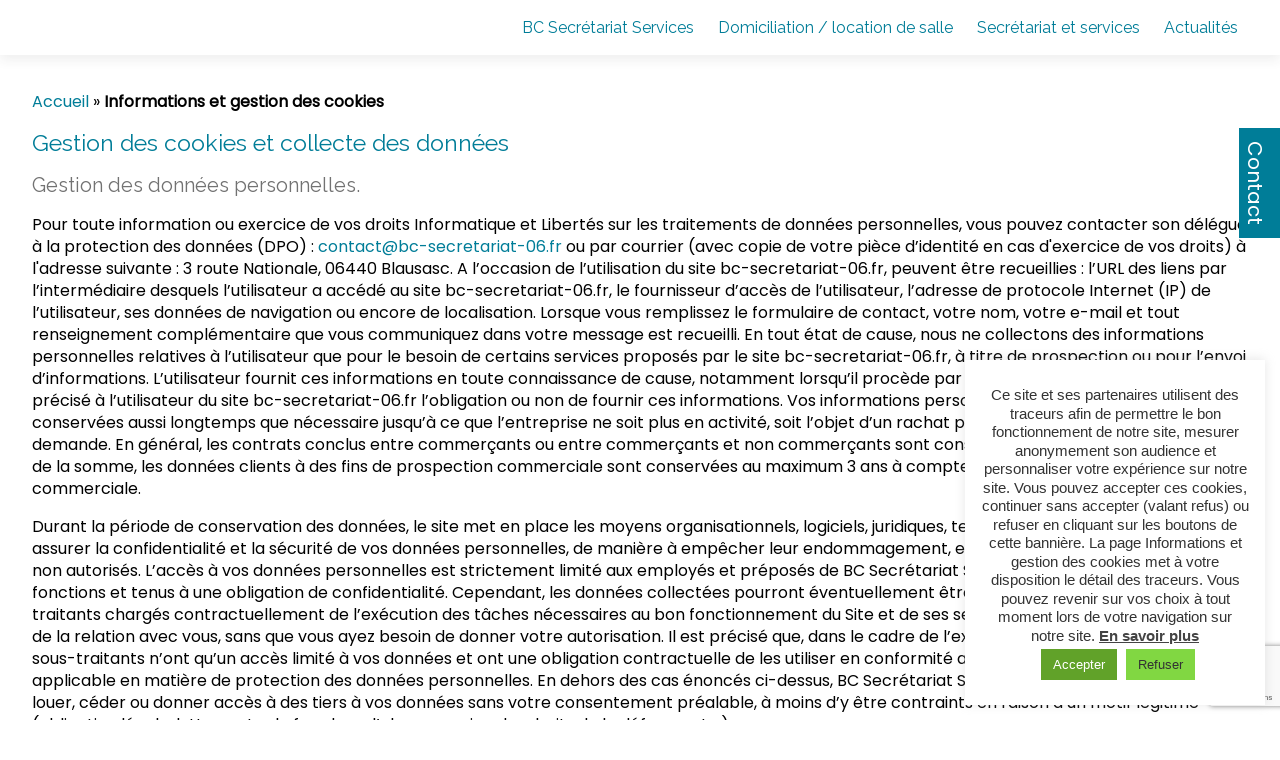

--- FILE ---
content_type: text/html; charset=UTF-8
request_url: https://bc-secretariat-06.fr/informations-et-gestion-des-cookies/
body_size: 23042
content:
<!doctype html>
<html lang="fr-FR" class="no-js">
	<head>
<meta name="msvalidate.01" content="24D718228EE7C57A2F5477D920E09E91" />
<!-- Global site tag (gtag.js) - Google Analytics -->
<script async src="https://www.googletagmanager.com/gtag/js?id=G-8L7DWKB5CQ"></script>
<script>
  window.dataLayer = window.dataLayer || [];
  function gtag(){dataLayer.push(arguments);}
  gtag('js', new Date());

  gtag('config', 'G-8L7DWKB5CQ');
</script>
		<meta charset="UTF-8">
		<title>Informations et gestion des cookies - BC Secrétariat Services : BC Secrétariat Services</title><link rel="preload" data-rocket-preload as="style" href="https://fonts.googleapis.com/css?family=Raleway&#038;display=swap" /><link rel="stylesheet" href="https://fonts.googleapis.com/css?family=Raleway&#038;display=swap" media="print" onload="this.media='all'" /><noscript><link rel="stylesheet" href="https://fonts.googleapis.com/css?family=Raleway&#038;display=swap" /></noscript><link rel="preload" data-rocket-preload as="style" href="https://fonts.googleapis.com/css2?family=Poppins&#038;family=Raleway&#038;display=swap" /><link rel="stylesheet" href="https://fonts.googleapis.com/css2?family=Poppins&#038;family=Raleway&#038;display=swap" media="print" onload="this.media='all'" /><noscript><link rel="stylesheet" href="https://fonts.googleapis.com/css2?family=Poppins&#038;family=Raleway&#038;display=swap" /></noscript><link rel="preload" data-rocket-preload as="image" href="https://bc-secretariat-06.fr/wp-content/uploads/2022/02/logo-1.png" fetchpriority="high">

		<link href="//www.google-analytics.com" rel="dns-prefetch">
        <!--link href="https://bc-secretariat-06.fr/wp-content/themes/comon-1/img/icons/touch.png" rel="apple-touch-icon-precomposed"-->

		<meta http-equiv="X-UA-Compatible" content="IE=edge,chrome=1">
		<meta name="viewport" content="width=device-width, initial-scale=1.0">
		<meta name="description" content="">
		<meta property="og:url"                content="#" />
        <meta property="og:type"               content="page" />
        <meta property="og:title"              content="BC Secrétariat Services" />
        <meta property="og:description"        content="Consultez notre nouveau site internet" />
        <meta property="og:image"              content="https://bc-secretariat-06.fr/wp-content/uploads/2022/02/DefaultAMP.jpg" />

		<meta name='robots' content='index, follow, max-image-preview:large, max-snippet:-1, max-video-preview:-1' />

	<!-- This site is optimized with the Yoast SEO plugin v23.4 - https://yoast.com/wordpress/plugins/seo/ -->
	<link rel="canonical" href="https://bc-secretariat-06.fr/informations-et-gestion-des-cookies/" />
	<meta property="og:locale" content="fr_FR" />
	<meta property="og:type" content="article" />
	<meta property="og:title" content="Informations et gestion des cookies - BC Secrétariat Services" />
	<meta property="og:url" content="https://bc-secretariat-06.fr/informations-et-gestion-des-cookies/" />
	<meta property="og:site_name" content="BC Secrétariat Services" />
	<meta property="article:publisher" content="https://www.facebook.com/BC-Secr%c3%a9tariat-Services-104168455314457" />
	<meta property="article:modified_time" content="2021-06-15T11:20:28+00:00" />
	<script type="application/ld+json" class="yoast-schema-graph">{"@context":"https://schema.org","@graph":[{"@type":"WebPage","@id":"https://bc-secretariat-06.fr/informations-et-gestion-des-cookies/","url":"https://bc-secretariat-06.fr/informations-et-gestion-des-cookies/","name":"Informations et gestion des cookies - BC Secrétariat Services","isPartOf":{"@id":"https://bc-secretariat-06.fr/#website"},"datePublished":"2021-06-15T11:19:52+00:00","dateModified":"2021-06-15T11:20:28+00:00","breadcrumb":{"@id":"https://bc-secretariat-06.fr/informations-et-gestion-des-cookies/#breadcrumb"},"inLanguage":"fr-FR","potentialAction":[{"@type":"ReadAction","target":["https://bc-secretariat-06.fr/informations-et-gestion-des-cookies/"]}]},{"@type":"BreadcrumbList","@id":"https://bc-secretariat-06.fr/informations-et-gestion-des-cookies/#breadcrumb","itemListElement":[{"@type":"ListItem","position":1,"name":"Accueil","item":"https://bc-secretariat-06.fr/"},{"@type":"ListItem","position":2,"name":"Informations et gestion des cookies"}]},{"@type":"WebSite","@id":"https://bc-secretariat-06.fr/#website","url":"https://bc-secretariat-06.fr/","name":"BC Secrétariat Services","description":"","publisher":{"@id":"https://bc-secretariat-06.fr/#organization"},"potentialAction":[{"@type":"SearchAction","target":{"@type":"EntryPoint","urlTemplate":"https://bc-secretariat-06.fr/?s={search_term_string}"},"query-input":{"@type":"PropertyValueSpecification","valueRequired":true,"valueName":"search_term_string"}}],"inLanguage":"fr-FR"},{"@type":"Organization","@id":"https://bc-secretariat-06.fr/#organization","name":"BC Secrétariat Services","url":"https://bc-secretariat-06.fr/","logo":{"@type":"ImageObject","inLanguage":"fr-FR","@id":"https://bc-secretariat-06.fr/#/schema/logo/image/","url":"https://bc-secretariat-06.fr/wp-content/uploads/2022/02/logo-1.png","contentUrl":"https://bc-secretariat-06.fr/wp-content/uploads/2022/02/logo-1.png","width":447,"height":350,"caption":"BC Secrétariat Services"},"image":{"@id":"https://bc-secretariat-06.fr/#/schema/logo/image/"},"sameAs":["https://www.facebook.com/BC-Secrétariat-Services-104168455314457"]}]}</script>
	<!-- / Yoast SEO plugin. -->


<link rel='dns-prefetch' href='//cdnjs.cloudflare.com' />
<link href='https://fonts.gstatic.com' crossorigin rel='preconnect' />
<style id='wp-emoji-styles-inline-css' type='text/css'>

	img.wp-smiley, img.emoji {
		display: inline !important;
		border: none !important;
		box-shadow: none !important;
		height: 1em !important;
		width: 1em !important;
		margin: 0 0.07em !important;
		vertical-align: -0.1em !important;
		background: none !important;
		padding: 0 !important;
	}
</style>
<link rel='stylesheet' id='wp-block-library-css' href='https://bc-secretariat-06.fr/wp-includes/css/dist/block-library/style.min.css?ver=6.6.4' media='all' />
<style id='classic-theme-styles-inline-css' type='text/css'>
/*! This file is auto-generated */
.wp-block-button__link{color:#fff;background-color:#32373c;border-radius:9999px;box-shadow:none;text-decoration:none;padding:calc(.667em + 2px) calc(1.333em + 2px);font-size:1.125em}.wp-block-file__button{background:#32373c;color:#fff;text-decoration:none}
</style>
<style id='global-styles-inline-css' type='text/css'>
:root{--wp--preset--aspect-ratio--square: 1;--wp--preset--aspect-ratio--4-3: 4/3;--wp--preset--aspect-ratio--3-4: 3/4;--wp--preset--aspect-ratio--3-2: 3/2;--wp--preset--aspect-ratio--2-3: 2/3;--wp--preset--aspect-ratio--16-9: 16/9;--wp--preset--aspect-ratio--9-16: 9/16;--wp--preset--color--black: #000000;--wp--preset--color--cyan-bluish-gray: #abb8c3;--wp--preset--color--white: #ffffff;--wp--preset--color--pale-pink: #f78da7;--wp--preset--color--vivid-red: #cf2e2e;--wp--preset--color--luminous-vivid-orange: #ff6900;--wp--preset--color--luminous-vivid-amber: #fcb900;--wp--preset--color--light-green-cyan: #7bdcb5;--wp--preset--color--vivid-green-cyan: #00d084;--wp--preset--color--pale-cyan-blue: #8ed1fc;--wp--preset--color--vivid-cyan-blue: #0693e3;--wp--preset--color--vivid-purple: #9b51e0;--wp--preset--gradient--vivid-cyan-blue-to-vivid-purple: linear-gradient(135deg,rgba(6,147,227,1) 0%,rgb(155,81,224) 100%);--wp--preset--gradient--light-green-cyan-to-vivid-green-cyan: linear-gradient(135deg,rgb(122,220,180) 0%,rgb(0,208,130) 100%);--wp--preset--gradient--luminous-vivid-amber-to-luminous-vivid-orange: linear-gradient(135deg,rgba(252,185,0,1) 0%,rgba(255,105,0,1) 100%);--wp--preset--gradient--luminous-vivid-orange-to-vivid-red: linear-gradient(135deg,rgba(255,105,0,1) 0%,rgb(207,46,46) 100%);--wp--preset--gradient--very-light-gray-to-cyan-bluish-gray: linear-gradient(135deg,rgb(238,238,238) 0%,rgb(169,184,195) 100%);--wp--preset--gradient--cool-to-warm-spectrum: linear-gradient(135deg,rgb(74,234,220) 0%,rgb(151,120,209) 20%,rgb(207,42,186) 40%,rgb(238,44,130) 60%,rgb(251,105,98) 80%,rgb(254,248,76) 100%);--wp--preset--gradient--blush-light-purple: linear-gradient(135deg,rgb(255,206,236) 0%,rgb(152,150,240) 100%);--wp--preset--gradient--blush-bordeaux: linear-gradient(135deg,rgb(254,205,165) 0%,rgb(254,45,45) 50%,rgb(107,0,62) 100%);--wp--preset--gradient--luminous-dusk: linear-gradient(135deg,rgb(255,203,112) 0%,rgb(199,81,192) 50%,rgb(65,88,208) 100%);--wp--preset--gradient--pale-ocean: linear-gradient(135deg,rgb(255,245,203) 0%,rgb(182,227,212) 50%,rgb(51,167,181) 100%);--wp--preset--gradient--electric-grass: linear-gradient(135deg,rgb(202,248,128) 0%,rgb(113,206,126) 100%);--wp--preset--gradient--midnight: linear-gradient(135deg,rgb(2,3,129) 0%,rgb(40,116,252) 100%);--wp--preset--font-size--small: 13px;--wp--preset--font-size--medium: 20px;--wp--preset--font-size--large: 36px;--wp--preset--font-size--x-large: 42px;--wp--preset--spacing--20: 0.44rem;--wp--preset--spacing--30: 0.67rem;--wp--preset--spacing--40: 1rem;--wp--preset--spacing--50: 1.5rem;--wp--preset--spacing--60: 2.25rem;--wp--preset--spacing--70: 3.38rem;--wp--preset--spacing--80: 5.06rem;--wp--preset--shadow--natural: 6px 6px 9px rgba(0, 0, 0, 0.2);--wp--preset--shadow--deep: 12px 12px 50px rgba(0, 0, 0, 0.4);--wp--preset--shadow--sharp: 6px 6px 0px rgba(0, 0, 0, 0.2);--wp--preset--shadow--outlined: 6px 6px 0px -3px rgba(255, 255, 255, 1), 6px 6px rgba(0, 0, 0, 1);--wp--preset--shadow--crisp: 6px 6px 0px rgba(0, 0, 0, 1);}:where(.is-layout-flex){gap: 0.5em;}:where(.is-layout-grid){gap: 0.5em;}body .is-layout-flex{display: flex;}.is-layout-flex{flex-wrap: wrap;align-items: center;}.is-layout-flex > :is(*, div){margin: 0;}body .is-layout-grid{display: grid;}.is-layout-grid > :is(*, div){margin: 0;}:where(.wp-block-columns.is-layout-flex){gap: 2em;}:where(.wp-block-columns.is-layout-grid){gap: 2em;}:where(.wp-block-post-template.is-layout-flex){gap: 1.25em;}:where(.wp-block-post-template.is-layout-grid){gap: 1.25em;}.has-black-color{color: var(--wp--preset--color--black) !important;}.has-cyan-bluish-gray-color{color: var(--wp--preset--color--cyan-bluish-gray) !important;}.has-white-color{color: var(--wp--preset--color--white) !important;}.has-pale-pink-color{color: var(--wp--preset--color--pale-pink) !important;}.has-vivid-red-color{color: var(--wp--preset--color--vivid-red) !important;}.has-luminous-vivid-orange-color{color: var(--wp--preset--color--luminous-vivid-orange) !important;}.has-luminous-vivid-amber-color{color: var(--wp--preset--color--luminous-vivid-amber) !important;}.has-light-green-cyan-color{color: var(--wp--preset--color--light-green-cyan) !important;}.has-vivid-green-cyan-color{color: var(--wp--preset--color--vivid-green-cyan) !important;}.has-pale-cyan-blue-color{color: var(--wp--preset--color--pale-cyan-blue) !important;}.has-vivid-cyan-blue-color{color: var(--wp--preset--color--vivid-cyan-blue) !important;}.has-vivid-purple-color{color: var(--wp--preset--color--vivid-purple) !important;}.has-black-background-color{background-color: var(--wp--preset--color--black) !important;}.has-cyan-bluish-gray-background-color{background-color: var(--wp--preset--color--cyan-bluish-gray) !important;}.has-white-background-color{background-color: var(--wp--preset--color--white) !important;}.has-pale-pink-background-color{background-color: var(--wp--preset--color--pale-pink) !important;}.has-vivid-red-background-color{background-color: var(--wp--preset--color--vivid-red) !important;}.has-luminous-vivid-orange-background-color{background-color: var(--wp--preset--color--luminous-vivid-orange) !important;}.has-luminous-vivid-amber-background-color{background-color: var(--wp--preset--color--luminous-vivid-amber) !important;}.has-light-green-cyan-background-color{background-color: var(--wp--preset--color--light-green-cyan) !important;}.has-vivid-green-cyan-background-color{background-color: var(--wp--preset--color--vivid-green-cyan) !important;}.has-pale-cyan-blue-background-color{background-color: var(--wp--preset--color--pale-cyan-blue) !important;}.has-vivid-cyan-blue-background-color{background-color: var(--wp--preset--color--vivid-cyan-blue) !important;}.has-vivid-purple-background-color{background-color: var(--wp--preset--color--vivid-purple) !important;}.has-black-border-color{border-color: var(--wp--preset--color--black) !important;}.has-cyan-bluish-gray-border-color{border-color: var(--wp--preset--color--cyan-bluish-gray) !important;}.has-white-border-color{border-color: var(--wp--preset--color--white) !important;}.has-pale-pink-border-color{border-color: var(--wp--preset--color--pale-pink) !important;}.has-vivid-red-border-color{border-color: var(--wp--preset--color--vivid-red) !important;}.has-luminous-vivid-orange-border-color{border-color: var(--wp--preset--color--luminous-vivid-orange) !important;}.has-luminous-vivid-amber-border-color{border-color: var(--wp--preset--color--luminous-vivid-amber) !important;}.has-light-green-cyan-border-color{border-color: var(--wp--preset--color--light-green-cyan) !important;}.has-vivid-green-cyan-border-color{border-color: var(--wp--preset--color--vivid-green-cyan) !important;}.has-pale-cyan-blue-border-color{border-color: var(--wp--preset--color--pale-cyan-blue) !important;}.has-vivid-cyan-blue-border-color{border-color: var(--wp--preset--color--vivid-cyan-blue) !important;}.has-vivid-purple-border-color{border-color: var(--wp--preset--color--vivid-purple) !important;}.has-vivid-cyan-blue-to-vivid-purple-gradient-background{background: var(--wp--preset--gradient--vivid-cyan-blue-to-vivid-purple) !important;}.has-light-green-cyan-to-vivid-green-cyan-gradient-background{background: var(--wp--preset--gradient--light-green-cyan-to-vivid-green-cyan) !important;}.has-luminous-vivid-amber-to-luminous-vivid-orange-gradient-background{background: var(--wp--preset--gradient--luminous-vivid-amber-to-luminous-vivid-orange) !important;}.has-luminous-vivid-orange-to-vivid-red-gradient-background{background: var(--wp--preset--gradient--luminous-vivid-orange-to-vivid-red) !important;}.has-very-light-gray-to-cyan-bluish-gray-gradient-background{background: var(--wp--preset--gradient--very-light-gray-to-cyan-bluish-gray) !important;}.has-cool-to-warm-spectrum-gradient-background{background: var(--wp--preset--gradient--cool-to-warm-spectrum) !important;}.has-blush-light-purple-gradient-background{background: var(--wp--preset--gradient--blush-light-purple) !important;}.has-blush-bordeaux-gradient-background{background: var(--wp--preset--gradient--blush-bordeaux) !important;}.has-luminous-dusk-gradient-background{background: var(--wp--preset--gradient--luminous-dusk) !important;}.has-pale-ocean-gradient-background{background: var(--wp--preset--gradient--pale-ocean) !important;}.has-electric-grass-gradient-background{background: var(--wp--preset--gradient--electric-grass) !important;}.has-midnight-gradient-background{background: var(--wp--preset--gradient--midnight) !important;}.has-small-font-size{font-size: var(--wp--preset--font-size--small) !important;}.has-medium-font-size{font-size: var(--wp--preset--font-size--medium) !important;}.has-large-font-size{font-size: var(--wp--preset--font-size--large) !important;}.has-x-large-font-size{font-size: var(--wp--preset--font-size--x-large) !important;}
:where(.wp-block-post-template.is-layout-flex){gap: 1.25em;}:where(.wp-block-post-template.is-layout-grid){gap: 1.25em;}
:where(.wp-block-columns.is-layout-flex){gap: 2em;}:where(.wp-block-columns.is-layout-grid){gap: 2em;}
:root :where(.wp-block-pullquote){font-size: 1.5em;line-height: 1.6;}
</style>
<link data-minify="1" rel='stylesheet' id='cookie-law-info-css' href='https://bc-secretariat-06.fr/wp-content/cache/min/1/wp-content/plugins/cookie-law-info/legacy/public/css/cookie-law-info-public.css?ver=1769193313' media='all' />
<link data-minify="1" rel='stylesheet' id='cookie-law-info-gdpr-css' href='https://bc-secretariat-06.fr/wp-content/cache/min/1/wp-content/plugins/cookie-law-info/legacy/public/css/cookie-law-info-gdpr.css?ver=1769193313' media='all' />
<link data-minify="1" rel='stylesheet' id='normalize-css' href='https://bc-secretariat-06.fr/wp-content/cache/min/1/wp-content/themes/comon-1/normalize.css?ver=1769193313' media='all' />
<link data-minify="1" rel='stylesheet' id='html5blank-css' href='https://bc-secretariat-06.fr/wp-content/cache/min/1/wp-content/themes/comon-1/style.css?ver=1769193313' media='all' />
<script type="text/javascript" src="https://bc-secretariat-06.fr/wp-content/themes/comon-1/js/lib/conditionizr-4.3.0.min.js?ver=4.3.0" id="conditionizr-js" data-rocket-defer defer></script>
<script type="text/javascript" src="https://bc-secretariat-06.fr/wp-content/themes/comon-1/js/lib/modernizr-2.7.1.min.js?ver=2.7.1" id="modernizr-js" data-rocket-defer defer></script>
<script type="text/javascript" src="https://bc-secretariat-06.fr/wp-includes/js/jquery/jquery.min.js?ver=3.7.1" id="jquery-core-js"></script>
<script type="text/javascript" src="https://bc-secretariat-06.fr/wp-includes/js/jquery/jquery-migrate.min.js?ver=3.4.1" id="jquery-migrate-js"></script>
<script type="text/javascript" id="jquery-js-after">
/* <![CDATA[ */
        document.addEventListener('DOMContentLoaded', function () {
            // Find all links with the malformed href structure
            const telLinks = document.querySelectorAll('a[href*="http://<a href="]');
            telLinks.forEach(link => {
                // Extract the tel: link from the malformed href
                const malformedHref = link.getAttribute('href');
                const telLinkMatch = malformedHref.match(/tel:\+\d+/);
                
                if (telLinkMatch) {
                    // Update the href attribute with the correct tel: link
                    const telLink = telLinkMatch[0];
                    link.setAttribute('href', telLink);
                }
            });
        });
    
/* ]]> */
</script>
<script data-minify="1" type="text/javascript" src="https://bc-secretariat-06.fr/wp-content/cache/min/1/wp-content/themes/comon-1/js/scripts.js?ver=1769193313" id="html5blankscripts-js" data-rocket-defer defer></script>
<script type="text/javascript" id="cookie-law-info-js-extra">
/* <![CDATA[ */
var Cli_Data = {"nn_cookie_ids":[],"cookielist":[],"non_necessary_cookies":[],"ccpaEnabled":"","ccpaRegionBased":"","ccpaBarEnabled":"","strictlyEnabled":["necessary","obligatoire"],"ccpaType":"gdpr","js_blocking":"1","custom_integration":"","triggerDomRefresh":"","secure_cookies":""};
var cli_cookiebar_settings = {"animate_speed_hide":"500","animate_speed_show":"500","background":"#FFF","border":"#b1a6a6c2","border_on":"","button_1_button_colour":"#61a229","button_1_button_hover":"#4e8221","button_1_link_colour":"#fff","button_1_as_button":"1","button_1_new_win":"","button_2_button_colour":"#333","button_2_button_hover":"#292929","button_2_link_colour":"#444","button_2_as_button":"","button_2_hidebar":"","button_3_button_colour":"#81d742","button_3_button_hover":"#67ac35","button_3_link_colour":"#333333","button_3_as_button":"1","button_3_new_win":"","button_4_button_colour":"#dedfe0","button_4_button_hover":"#b2b2b3","button_4_link_colour":"#333333","button_4_as_button":"1","button_7_button_colour":"#61a229","button_7_button_hover":"#4e8221","button_7_link_colour":"#fff","button_7_as_button":"1","button_7_new_win":"","font_family":"Arial, Helvetica, sans-serif","header_fix":"","notify_animate_hide":"1","notify_animate_show":"","notify_div_id":"#cookie-law-info-bar","notify_position_horizontal":"right","notify_position_vertical":"bottom","scroll_close":"","scroll_close_reload":"","accept_close_reload":"","reject_close_reload":"","showagain_tab":"1","showagain_background":"#fff","showagain_border":"#000","showagain_div_id":"#cookie-law-info-again","showagain_x_position":"100px","text":"#333333","show_once_yn":"","show_once":"10000","logging_on":"","as_popup":"","popup_overlay":"1","bar_heading_text":"","cookie_bar_as":"widget","popup_showagain_position":"bottom-right","widget_position":"right"};
var log_object = {"ajax_url":"https:\/\/bc-secretariat-06.fr\/wp-admin\/admin-ajax.php"};
/* ]]> */
</script>
<script data-minify="1" type="text/javascript" src="https://bc-secretariat-06.fr/wp-content/cache/min/1/wp-content/plugins/cookie-law-info/legacy/public/js/cookie-law-info-public.js?ver=1769193313" id="cookie-law-info-js" data-rocket-defer defer></script>
<script type="text/javascript" src="https://bc-secretariat-06.fr/wp-content/plugins/revslider/public/assets/js/rbtools.min.js?ver=6.5.14" async id="tp-tools-js"></script>
<script type="text/javascript" src="https://bc-secretariat-06.fr/wp-content/plugins/revslider/public/assets/js/rs6.min.js?ver=6.5.14" async id="revmin-js"></script>
<link rel="https://api.w.org/" href="https://bc-secretariat-06.fr/wp-json/" /><link rel="alternate" title="JSON" type="application/json" href="https://bc-secretariat-06.fr/wp-json/wp/v2/pages/968" /><link rel="alternate" title="oEmbed (JSON)" type="application/json+oembed" href="https://bc-secretariat-06.fr/wp-json/oembed/1.0/embed?url=https%3A%2F%2Fbc-secretariat-06.fr%2Finformations-et-gestion-des-cookies%2F" />
<link rel="alternate" title="oEmbed (XML)" type="text/xml+oembed" href="https://bc-secretariat-06.fr/wp-json/oembed/1.0/embed?url=https%3A%2F%2Fbc-secretariat-06.fr%2Finformations-et-gestion-des-cookies%2F&#038;format=xml" />
<meta name="generator" content="Powered by WPBakery Page Builder - drag and drop page builder for WordPress."/>
<meta name="generator" content="Powered by Slider Revolution 6.5.14 - responsive, Mobile-Friendly Slider Plugin for WordPress with comfortable drag and drop interface." />
<script>function setREVStartSize(e){
			//window.requestAnimationFrame(function() {
				window.RSIW = window.RSIW===undefined ? window.innerWidth : window.RSIW;
				window.RSIH = window.RSIH===undefined ? window.innerHeight : window.RSIH;
				try {
					var pw = document.getElementById(e.c).parentNode.offsetWidth,
						newh;
					pw = pw===0 || isNaN(pw) ? window.RSIW : pw;
					e.tabw = e.tabw===undefined ? 0 : parseInt(e.tabw);
					e.thumbw = e.thumbw===undefined ? 0 : parseInt(e.thumbw);
					e.tabh = e.tabh===undefined ? 0 : parseInt(e.tabh);
					e.thumbh = e.thumbh===undefined ? 0 : parseInt(e.thumbh);
					e.tabhide = e.tabhide===undefined ? 0 : parseInt(e.tabhide);
					e.thumbhide = e.thumbhide===undefined ? 0 : parseInt(e.thumbhide);
					e.mh = e.mh===undefined || e.mh=="" || e.mh==="auto" ? 0 : parseInt(e.mh,0);
					if(e.layout==="fullscreen" || e.l==="fullscreen")
						newh = Math.max(e.mh,window.RSIH);
					else{
						e.gw = Array.isArray(e.gw) ? e.gw : [e.gw];
						for (var i in e.rl) if (e.gw[i]===undefined || e.gw[i]===0) e.gw[i] = e.gw[i-1];
						e.gh = e.el===undefined || e.el==="" || (Array.isArray(e.el) && e.el.length==0)? e.gh : e.el;
						e.gh = Array.isArray(e.gh) ? e.gh : [e.gh];
						for (var i in e.rl) if (e.gh[i]===undefined || e.gh[i]===0) e.gh[i] = e.gh[i-1];
											
						var nl = new Array(e.rl.length),
							ix = 0,
							sl;
						e.tabw = e.tabhide>=pw ? 0 : e.tabw;
						e.thumbw = e.thumbhide>=pw ? 0 : e.thumbw;
						e.tabh = e.tabhide>=pw ? 0 : e.tabh;
						e.thumbh = e.thumbhide>=pw ? 0 : e.thumbh;
						for (var i in e.rl) nl[i] = e.rl[i]<window.RSIW ? 0 : e.rl[i];
						sl = nl[0];
						for (var i in nl) if (sl>nl[i] && nl[i]>0) { sl = nl[i]; ix=i;}
						var m = pw>(e.gw[ix]+e.tabw+e.thumbw) ? 1 : (pw-(e.tabw+e.thumbw)) / (e.gw[ix]);
						newh =  (e.gh[ix] * m) + (e.tabh + e.thumbh);
					}
					var el = document.getElementById(e.c);
					if (el!==null && el) el.style.height = newh+"px";
					el = document.getElementById(e.c+"_wrapper");
					if (el!==null && el) {
						el.style.height = newh+"px";
						el.style.display = "block";
					}
				} catch(e){
					console.log("Failure at Presize of Slider:" + e)
				}
			//});
		  };</script>
<noscript><style> .wpb_animate_when_almost_visible { opacity: 1; }</style></noscript><noscript><style id="rocket-lazyload-nojs-css">.rll-youtube-player, [data-lazy-src]{display:none !important;}</style></noscript>            <link href="https://bc-secretariat-06.fr/wp-content/uploads/2022/02/pucees.png" rel="shortcut icon">
                    
		
		            
		
		             
		            
		            
		            
		
		
		
                    <link rel="icon" type="image/png" href="h?v=4684" />
        		<script>
        // conditionizr.com
        // configure environment tests
        conditionizr.config({
            assets: 'https://bc-secretariat-06.fr/wp-content/themes/comon-1',
            tests: {}
        });
        </script>
		
		
		<!-- DATA AOS --> 
		
		<link data-minify="1" href="https://bc-secretariat-06.fr/wp-content/cache/min/1/aos@2.3.1/dist/aos.css?ver=1769193313" rel="stylesheet">
		<script data-minify="1" src="https://bc-secretariat-06.fr/wp-content/cache/min/1/aos@2.3.1/dist/aos.js?ver=1769193313" data-rocket-defer defer></script>
		
		<!-- Scroll Magic -->
		
		<script data-minify="1" src="https://bc-secretariat-06.fr/wp-content/cache/min/1/ajax/libs/ScrollMagic/2.0.7/ScrollMagic.min.js?ver=1769193314" data-rocket-defer defer></script>
		<script data-minify="1" src="https://bc-secretariat-06.fr/wp-content/cache/min/1/ajax/libs/ScrollMagic/2.0.7/plugins/debug.addIndicators.min.js?ver=1769193314" data-rocket-defer defer></script>
		
		
	<style id="rocket-lazyrender-inline-css">[data-wpr-lazyrender] {content-visibility: auto;}</style></head>
	<body class="page-template page-template-templates page-template-gestionsdescookies page-template-templatesgestionsdescookies-php page page-id-968 informations-et-gestion-des-cookies wpb-js-composer js-comp-ver-6.8.0 vc_responsive">

		<!--  new cartouche-->
			
		<div  class="interior">
    <a id="contact" class="btncontact" href="#coordonnees">Contact</a>
  </div>

<div  id="coordonnees" class="modal-window box">
  <div  class="">
	  
	  
	  
	 
    <a href="#contact" title="Close" class="modal-close">
		<svg class="close" height="20px" version="1.1" viewBox="0 0 20 20" width="20px" xmlns="http://www.w3.org/2000/svg"  xmlns:xlink="http://www.w3.org/1999/xlink"><title/><desc/><defs/><g fill="none" fill-rule="evenodd" id="Page-1" stroke="none" stroke-width="1"><g fill="#000000" id="Core" transform="translate(-380.000000, -44.000000)"><g id="cancel" transform="translate(380.000000, 44.000000)"><path d="M10,0 C4.5,0 0,4.5 0,10 C0,15.5 4.5,20 10,20 C15.5,20 20,15.5 20,10 C20,4.5 15.5,0 10,0 L10,0 Z M15,13.6 L13.6,15 L10,11.4 L6.4,15 L5,13.6 L8.6,10 L5,6.4 L6.4,5 L10,8.6 L13.6,5 L15,6.4 L11.4,10 L15,13.6 L15,13.6 Z" id="Shape"/></g></g></g></svg>
		
		</a>
    
    <div >  <div  class="cartouche">
                        <span class="adresse">3 route Nationale</span>                <span class="ville">06440 Blausasc</span>        <span class="tel"><a href="tel:04 93 12 33 06">04 93 12 33 06</a></span>               
 		<span class="mail">
			
				<a href="mailto:contact@bc-secretariat-06.fr">Mail</a>

        
    
	
	 </div>		
	<!--formulaire de contact dans cartouche-->
		<!--<div id="contactcartouche">
		
			
	   <div id="custom_html-11" class="widget_text widget_custom_html"><h3>Nous envoyer un mail :</h3><div class="textwidget custom-html-widget">
<div class="wpcf7 no-js" id="wpcf7-f1129-o1" lang="fr-FR" dir="ltr">
<div class="screen-reader-response"><p role="status" aria-live="polite" aria-atomic="true"></p> <ul></ul></div>
<form action="/informations-et-gestion-des-cookies/#wpcf7-f1129-o1" method="post" class="wpcf7-form init" aria-label="Formulaire de contact" novalidate="novalidate" data-status="init">
<div style="display: none;">
<input type="hidden" name="_wpcf7" value="1129" />
<input type="hidden" name="_wpcf7_version" value="5.9.8" />
<input type="hidden" name="_wpcf7_locale" value="fr_FR" />
<input type="hidden" name="_wpcf7_unit_tag" value="wpcf7-f1129-o1" />
<input type="hidden" name="_wpcf7_container_post" value="0" />
<input type="hidden" name="_wpcf7_posted_data_hash" value="" />
<input type="hidden" name="_wpcf7_recaptcha_response" value="" />
</div>
<p><label><br />
<span class="wpcf7-form-control-wrap" data-name="your-name"><input size="40" maxlength="400" class="wpcf7-form-control wpcf7-text wpcf7-validates-as-required" aria-required="true" aria-invalid="false" placeholder="Nom" value="" type="text" name="your-name" /></span> </label>
</p>
<p><label><br />
<span class="wpcf7-form-control-wrap" data-name="your-email"><input size="40" maxlength="400" class="wpcf7-form-control wpcf7-email wpcf7-validates-as-required wpcf7-text wpcf7-validates-as-email" aria-required="true" aria-invalid="false" placeholder="E-mail" value="" type="email" name="your-email" /></span> </label>
</p>
<p><label><br />
<span class="wpcf7-form-control-wrap" data-name="your-message"><textarea cols="40" rows="5" maxlength="2000" class="wpcf7-form-control wpcf7-textarea wpcf7-validates-as-required" aria-required="true" aria-invalid="false" placeholder="Message" name="your-message"></textarea></span> </label>
</p>
<p><input class="wpcf7-form-control wpcf7-submit has-spinner" type="submit" value="Envoyer" />
</p><div class="wpcf7-response-output" aria-hidden="true"></div>
</form>
</div>
</div></div>	  	  </div>	-->
	  <!--fin formulaire de contact dans cartouche-->	</div>
	 
	 </div>
    
  </div>
  
  			<div  class="box2"><div class="cartouche">
                        <span class="adresse">3 route Nationale</span>                <span class="ville">06440 Blausasc</span>        <span class="tel"><a href="tel:04 93 12 33 06">04 93 12 33 06</a></span>               
 		<span class="mail">
			
				<a href="mailto:contact@bc-secretariat-06.fr">Mail</a>

        
    
	
	 </div> </div>
			<!--fin new cartouche-->
				
		
			<!--   cartouche gauche-->
		  </div>
    
  </div>
    </div></div>
			<!--cartouche gauche-->
		
		<!-- wrapper -->
		<div  class="wrapper">
			
			

			<!-- header -->
			<header  class="header clear" role="banner">
				
                <div  class="head_ct">

                    
                     <!-- logo -->
                    <div class="logo">
                        <a href="https://bc-secretariat-06.fr">
                                                            <img fetchpriority="high" width="447" height="350" src="https://bc-secretariat-06.fr/wp-content/uploads/2022/02/logo-1.png" alt="Logo" class="logo-img">
							                        </a>
                    </div>
                    <!-- /logo -->

                    <!-- nav -->
                    <nav class="head_nav" role="navigation">
                        <ul><li id="menu-item-7" class="home menu-item menu-item-type-custom menu-item-object-custom menu-item-home menu-item-7"><a href="https://bc-secretariat-06.fr/">BC Secrétariat Services</a></li>
<li id="menu-item-1228" class="menu-item menu-item-type-post_type menu-item-object-page menu-item-1228"><a href="https://bc-secretariat-06.fr/domiciliation-d-entreprise-blausasc-nice/">Domiciliation / location de salle</a></li>
<li id="menu-item-1227" class="menu-item menu-item-type-post_type menu-item-object-page menu-item-1227"><a href="https://bc-secretariat-06.fr/secretaire-administrative-blausasc-la-trinite/">Secrétariat et services</a></li>
<li id="menu-item-149" class="menu-item menu-item-type-post_type menu-item-object-page menu-item-149"><a href="https://bc-secretariat-06.fr/gestion-administrative-blausasc-contes/">Actualités</a></li>
</ul>                    </nav>
                    <!-- /nav -->

					
					
					
					
					
                    <div id="hamburger">
                        <div id="hamburger-content">
                            <nav class="head_nav_mobile" role="navigation">
                                <ul><li id="menu-item-9" class="home menu-item menu-item-type-custom menu-item-object-custom menu-item-home menu-item-9"><a href="https://bc-secretariat-06.fr/">BC Secrétariat Services</a></li>
<li id="menu-item-1351" class="menu-item menu-item-type-post_type menu-item-object-page menu-item-1351"><a href="https://bc-secretariat-06.fr/domiciliation-d-entreprise-blausasc-nice/">Domiciliation / location de salle</a></li>
<li id="menu-item-1231" class="menu-item menu-item-type-post_type menu-item-object-page menu-item-1231"><a href="https://bc-secretariat-06.fr/secretaire-administrative-blausasc-la-trinite/">Secrétariat et services</a></li>
<li id="menu-item-148" class="menu-item menu-item-type-post_type menu-item-object-page menu-item-148"><a href="https://bc-secretariat-06.fr/gestion-administrative-blausasc-contes/">Actualités et contact</a></li>
</ul>                            </nav>
                        </div>
                        <button id="hamburger-button">&#9776;</button>
                        <div id="hamburger-sidebar">
                            <div id="hamburger-sidebar-header"></div>
                            <div id="hamburger-sidebar-body"></div>
                        </div>
                        <div id="hamburger-overlay"></div>
                    </div>

                </div>

			</header>
			<!-- /header -->

            <div  class="wrapper_ct">
	<main  role="main">
		<!-- section -->
		<section>

            <p id="breadcrumbs"><span><span><a href="https://bc-secretariat-06.fr/">Accueil</a></span> » <span class="breadcrumb_last" aria-current="page"><strong>Informations et gestion des cookies</strong></span></span></p>
                <!-- article -->
                <article id="post-968" class="post-968 page type-page status-publish hentry">

                    
                    <h1 class="entry-title">Gestion des cookies et collecte des données</h1>
					
					 <h2 class="entry-title">Gestion des données personnelles.</h2>

                    <p>Pour toute information ou exercice de vos droits Informatique et Libertés sur les traitements de données personnelles, vous pouvez contacter son délégué à la protection des données (DPO) : <a href="mailto:contact@bc-secretariat-06.fr">contact@bc-secretariat-06.fr</a> ou par courrier (avec copie de votre pièce d’identité en cas d'exercice de vos droits) à l'adresse suivante : 3 route Nationale, 06440 Blausasc.  A l’occasion de l’utilisation du site bc-secretariat-06.fr, peuvent être recueillies : l’URL des liens par l’intermédiaire desquels l’utilisateur a accédé au site bc-secretariat-06.fr, le fournisseur d’accès de l’utilisateur, l’adresse de protocole Internet (IP) de l’utilisateur, ses données de navigation ou encore de localisation. Lorsque vous remplissez le formulaire de contact, votre nom, votre e-mail et tout renseignement complémentaire que vous communiquez dans votre message est recueilli. En tout état de cause, nous ne collectons des informations personnelles relatives à l’utilisateur que pour le besoin de certains services proposés par le site bc-secretariat-06.fr, à titre de prospection ou pour l’envoi d’informations. L’utilisateur fournit ces informations en toute connaissance de cause, notamment lorsqu’il procède par lui-même à leur saisie. Il est alors précisé à l’utilisateur du site bc-secretariat-06.fr l’obligation ou non de fournir ces informations. Vos informations personnelles sont susceptibles d’être conservées aussi longtemps que nécessaire jusqu’à ce que l’entreprise ne soit plus en activité, soit l’objet d’un rachat par un tiers ou que vous en fassiez la demande. En général, les contrats conclus entre commerçants ou entre commerçants et non commerçants sont conservés 5 ans ou 10 ans en fonction de la somme, les données clients à des fins de prospection commerciale sont conservées au maximum 3 ans à compter de la fin de la relation commerciale.

                    <p>Durant la période de conservation des données, le site met en place les moyens organisationnels, logiciels, juridiques, techniques et physiques aptes à assurer la confidentialité et la sécurité de vos données personnelles, de manière à empêcher leur endommagement, effacement ou accès par des tiers non autorisés. L’accès à vos données personnelles est strictement limité aux employés et préposés de BC Secrétariat Services, habilités en raison de leurs fonctions et tenus à une obligation de confidentialité. Cependant, les données collectées pourront éventuellement être communiquées à des sous-traitants chargés contractuellement de l’exécution des tâches nécessaires au bon fonctionnement du Site et de ses services ainsi qu’à la bonne gestion de la relation avec vous, sans que vous ayez besoin de donner votre autorisation. Il est précisé que, dans le cadre de l’exécution de leurs prestations, les sous-traitants n’ont qu’un accès limité à vos données et ont une obligation contractuelle de les utiliser en conformité avec les dispositions de la législation applicable en matière de protection des données personnelles. En dehors des cas énoncés ci-dessus, BC Secrétariat Services s’engage à ne pas vendre, louer, céder ou donner accès à des tiers à vos données sans votre consentement préalable, à moins d’y être contraints en raison d’un motif légitime (obligation légale, lutte contre la fraude ou l’abus, exercice des droits de la défense, etc.).</p>

                    <p>Aucune information personnelle de l’utilisateur du site bc-secretariat-06.fr n’est publiée à l’insu de l’utilisateur, échangée, transférée, cédée ou vendue sur un support quelconque à des tiers. Seule l’hypothèse du rachat de BC Secrétariat Services et de ses droits permettrait la transmission des dites informations à l’éventuel acquéreur qui serait à son tour tenu de la même obligation de conservation et de modification des données vis à vis de l’utilisateur du site bc-secretariat-06.fr.

                    <p>Depuis l’entrée en vigueur de la RGPD, il n’est plus obligatoire de déclarer les sites Internet à la CNIL. Ce site n’a donc pas été déclaré. Les bases de données sont protégées par les dispositions de la loi du 1er juillet 1998 transposant la directive 96/9 du 11 mars 1996 relative à la protection juridique des bases de données.</p>

                    <p>Ce site et ses partenaires utilisent des cookies et traceurs. Les cookies, et plus globalement le traceurs, sont des fichiers contenant une information déposée ou lue sur votre terminal (ordinateur, smartphone, TV connectée, etc). Pour accéder au site de la CNIL pour en savoir plus sur ce sujet, cliquez <a href="https://www.cnil.fr/" target="blank">ici</a>.<br>

                    Ces traceurs sont utilisés afin de permettre le bon fonctionnement de notre site, mesurer anonymement leur audience et personnaliser votre expérience pendant votre navigation.<br>

                    Cette page détaille le contenu et les finalités des traceurs déposé par notre site.</p>
					
					<h3 class="entry-title">Liste des traceurs</h3>
					
					
					<h3 class="entry-title">Cookies techniques</h3>
					
					<p>Il s’agit des cookies nécessaires au fonctionnement et à l’optimisation de notre site qui ne peuvent être désactivés. Sans ces cookies, vous ne pourriez pas utiliser ces applicatifs normalement.<br>

                    Plus spécifiquement, ces traceurs répondent aux finalités suivantes : permettre le bon fonctionnement du site, faciliter l’utilisation, optimiser le fonctionnement du site.</p>
					
					<h3 class="entry-title">Cookies de mesure d’audience</h3>
					
					<p>Il s’agit des cookies qui nous servent à établir des statistiques anonymes de performance de nos applicatifs digitaux. Ces cookies ne peuvent être désactivés. Ils permettent d’améliorer la pertinence, l’ergonomie et le fonctionnement des services proposés sur le site ( par exemple, les pages les plus souvent consultées, les recherches les plus fréquentes dans le moteur de recherche du site, l’ergonomie de nouvelles versions de pages…).</p>
					
					<h3 class="entry-title">Cookies d’expérience personnalisée</h3>
					
					<p>Il s’agit des cookies qui nous permettent de personnaliser votre expérience sur notre site (contenus liés à votre profil client, offres promotionnelles personnalisées…).</p>
					
					<h3 class="entry-title"> Liens hypertextes et cookies.</h3>

                    <p>Le site bc-secretariat-06.fr contient un certain nombre de liens hypertextes vers d’autres sites, mis en place avec l’autorisation de <a href="http://comon-solution.fr/" target="_blank" rel="noopener noreferrer">Com’On</a> et BC Secrétariat Services. Cependant, <a href="http://comon-solution.fr/" target="_blank" rel="noopener noreferrer">Com’On</a> et BC Secrétariat Services n’a pas la possibilité de vérifier le contenu des sites ainsi visités, et n’assumera en conséquence aucune responsabilité de ce fait. La navigation sur le site bc-secretariat-06.fr est susceptible de provoquer l’installation de cookie(s) sur l’ordinateur de l’utilisateur. Un cookie est un fichier de petite taille, qui ne permet pas l’identification de l’utilisateur, mais qui enregistre des informations relatives à la navigation d’un ordinateur sur un site, son mode de connexion, le type et la version du navigateur Internet, le système d’exploitation, l’adresse URL des connexions et d’autres identifiants techniques, y compris la date et l’heure ainsi que le contenu auquel l’utilisateur a accédé. Les données ainsi obtenues visent à faciliter la navigation ultérieure sur le site, et ont également vocation à permettre diverses mesures de fréquentation. Le refus d’installation d’un cookie peut entraîner l’impossibilité d’accéder à certains services. L’utilisateur peut toutefois configurer son ordinateur de la manière suivante, pour refuser l’installation des cookies : Sous Internet Explorer : onglet outil / options internet. Cliquez sur Confidentialité et choisissez Bloquer tous les cookies. Validez sur Ok. Sous Netscape : onglet édition / préférences. Cliquez sur Avancées et choisissez Désactiver les cookies. Validez sur Ok.</p>
					
				
					<h3 class="entry-title">Cookies de publicités et de réseaux sociaux</h3>
					
					<p>Il s’agit des cookies utilisés pour mesurer l’efficacité de nos campagnes publicitaires et vous présenter des publicités ou des informations adaptées à vos centre d’intérêts lors de votre navigation sur internet en dehors de notre site et de notre application. Si vous refusez ces cookies de publicité sur des sites tiers, vous serez toujours exposés à nos publicités sur des sites tiers, mais leur pertinence sera réduite.</p>
					
					<h2 class="entry-title">Cookies de publicités et de réseaux sociaux</h2>
					
					<p>Tout paramétrage que vous pouvez entreprendre sera susceptible de modifier votre navigation sur Internet et vos conditions d’accès à certains services nécessitant l’utilisation de cookies.<br>

                    Vous pouvez faire le choix à tout moment d’exprimer et de modifier vos souhaits en matière de cookies, en configurant votre logiciel de navigation. Voici la procédure pour chaque navigateur :</p>
					
					<h3 class="entry-title">Sur Internet Explorer :</h3>
					
					
					<ul>
					<li>Cliquez sur l’icône de paramétrages en haut à droite, sélectionnez « Option Internet »</li>
				    <li>Sélectionnez l’onglet « Confidentialité »</li>
					<li>Cliquez sur le bouton « Avancé », vous pouvez alors paramétrer les choix pour les cookies internes et les cookies tiers</li>
				   </ul>
					
					
					<h3 class="entry-title">Sur Firefox :</h3>
					
					<ul>
					<li>Cliquez sur l’icône composée de trois barres horizontales en haut à droite de la fenêtre</li>
				    <li>Sélectionnez « Options »</li>
					<li>Sélectionnez l’onglet « Vie privée et sécurité »</li>
					<li>Choisissez les traceurs que vous souhaitez accepter (Firefox propose un mode standard vous permettant de refuser la plupart des traceurs facultatifs sans entraver le bon fonctionnement des sites).</li>
				   </ul>
					
					
					<h3 class="entry-title">Sur Chrome :</h3>
					
					<ul>
					<li>Cliquez sur l’icône composée de trois points en haut à droite de la fenêtre</li>
				    <li>Sélectionnez « Paramètres »</li>
					<li>Dans la section « Confidentialité et sécurité », vous pouvez bloquer les cookies tiers ou tous les cookies</li>
				   </ul>
					
					
					<h3 class="entry-title">Sur Safari :</h3>
					
					<ul>
					<li>Cliquez sur « Préférences »</li>
				    <li>Cliquez sur l’onglet « Confidentialité »</li>
					<li>Vous pouvez ensuite choisir d’empêcher le suivi sur plusieurs domaines ou de bloquer tous les cookies</li>
				   </ul>
					
					
					<h3 class="entry-title">Comment paramétrer sur votre smartphone</h3>
					
					<p>Directement depuis votre smartphone vous avez la possibilité de contrôler le dépôt des Cookies : <br></p>
					<ul>
					<li>IOS > <a href="https://support.apple.com/fr-fr/HT201265" target="_blank">https://support.apple.com/fr-fr/HT201265 </a> </li>
				    <li>Android > <a href="https://support.google.com/chrome/?visit_id=637596220689741590-3077016200&rd=2#topic=7438325" target="_blank">https://support.google.com/chrome/topic/3434352</a> </li>
				   </ul>
					
					<h3 class="entry-title">Les sociétés tierces et leurs cookies</h3> 
					
					<p>L'utilisation et l'émission de cookies par des tiers sur le Site, sont également soumises aux politiques de protection de la vie privée des ces tiers. Pour la navigation sur le site ces cookies ne sont pas indispensables.<br>
					Pour en savoir plus sur les technologies émis par des sociétés tierces, veuillez consulter leurs politiques de confidentialité :
					</p>
					<ul>
					<li>Facebook</li>
					<li>My Business</li>
					<li>Instagram</li>
					<li>Linkedin</li>
					<li>TripAdvisor</li>
					<li>Kiute</li>
					<li>Gift-up</li>
					</ul>
					
					<h3 class="entry-title">Liste d'opposition au dépôt des cookies :</h3>
					
					<p>Pour bloquer l'utilisation et la collecte d'informations vous concernant par des publicitaires souhaitant vous suggérer des publicités fondées sur vos intérêts, voici les sites suivants : </p>
					<ul>
					<li>Plate-forme pour se désabonner de la NAI : <a href="https://optout.networkadvertising.org/?c=1" target="_blank">https://optout.networkadvertising.org </a> </li>
				    <li>Plate-forme pour se désabonner de l'EDAA <a href="http://www.youronlinechoices.com/" target="_blank">http://www.youronlinechoices.com </a> </li>
					<li>Plate-forme pour se désabonner de la DAA <a href="https://optout.aboutads.info/?c=2&lang=EN" target="_blank">http://www.youronlinechoices.com </a> </li>
				   </ul>
					
					<h3 class="entry-title">Les principales lois concernées.</h3>
					
					<p><a href="https://eur-lex.europa.eu/legal-content/FR/TXT/HTML/?uri=CELEX:32016R0679" target="blank">Règlement (UE) 2016/679 relatif à la protection des personnes physiques à l'égard du traitement des données à caractère personnel</a></p>
					<p><a href="https://www.legifrance.gouv.fr/jorf/id/JORFTEXT000037800506?r=G6AEycazeK" target="blank">Ordonnance n° 2018-1125 du 12 décembre 2018 sur la protection des données personnelles et modifiant la loi n° 78-17 du 6 janvier 1978 </a></p>
					<p><a href="https://www.legifrance.gouv.fr/loda/id/JORFTEXT000037085952" target="blank">Loi n°2018-493 du 20 juin 2018 relative à la protection des données personnelles. art.8 (certaines catégories de données : origine/opinion) ; art. 16 (catégorie particulière de traitement : santé)</a></p>
					<p><a href="https://www.legifrance.gouv.fr/loda/id/LEGITEXT000006068624/" target="blank">Loi n°78-17 du 6 janvier 1978 - Informatique et libertés </a></p>
					<p><a href="https://www.legifrance.gouv.fr/loda/id/LEGITEXT000033205014/" target="blank">Loi n°2016-1321 du 7 octobre 2016 pour une République numérique. cles 48 (entrée en vigueur des dispositions relatives à la portabilité des données) et 65 (sanctions prononcées par la Cnil) </a></p>
                    <p><a href="https://www.legifrance.gouv.fr/loda/id/JORFTEXT000037277401/" target="blank">Décret n° 2018-687 du 1er août 2018 pris pour l'application de la loi n° 78-17 du 6 janvier 1978 relative à l'informatique, aux fichiers et aux libertés </a></p>
					<p><a href="https://www.legifrance.gouv.fr/codes/id/LEGISCTA000033206899/2018-05-25/" target="blank">Code de la consommation : articles L224-42-1 à L224-42-4. Récupération et portabilité des données</a></p>
					<p><a href="https://www.legifrance.gouv.fr/codes/id/LEGISCTA000006165313/" target="blank">Code pénal : articles 226-16 à 226-24. Atteintes aux droits de la personne résultant des fichiers ou des traitements informatiques</a></p>
					<p><a href="https://www.legifrance.gouv.fr/loda/id/JORFTEXT000038528420/" target="blank">Décret n°2019-536 du 29 mai 2019 pris pour l'application de la loi de 1978 relative à l'informatique, aux fichiers et aux libertés </a></p>
					<p><a href="https://www.legifrance.gouv.fr/jorf/id/JORFTEXT000037559518" target="blank">Délibération n° 2018-326 du 11 octobre 2018 sur les lignes directrices des analyses d'impact sur la protection des données (AIPD) </a></p>
					<p><a href="https://www.legifrance.gouv.fr/jorf/id/JORFTEXT000037559521" target="blank">Délibération n°2018-327 du 11 octobre 2018 sur les types d'opérations de traitement avec analyse d'impact sur la protection des données  </a></p>
					
					<p>Pour en savoir plus visitez notre page des <a href="https://bc-secretariat-06.fr/mentions-legales" target="blank"> Mentions légales </a> </p>

                    <br class="clear">


                </article>
                <!-- /article -->

            
            
		</section>
		<!-- /section -->
	</main>



</div> <!-- wrapper_ct -->


<div data-wpr-lazyrender="1" class="separator"><img width="1359" height="72" src="data:image/svg+xml,%3Csvg%20xmlns='http://www.w3.org/2000/svg'%20viewBox='0%200%201359%2072'%3E%3C/svg%3E" class="separateur_de_texte" data-lazy-src="https://bc-secretariat-06.fr/wp-content/uploads/2022/02/separateur.png" /><noscript><img width="1359" height="72" src="https://bc-secretariat-06.fr/wp-content/uploads/2022/02/separateur.png" class="separateur_de_texte" /></noscript></div>
  <p class="phrase_accr"></p>        <br /><br />
   <!-- <div class="footer_contact">

      
        <div class="vc_col-xs-12 vc_col-sm-4 cm_col-xs-12 cm_col-sm-4">
                    </div>
        <div class="vc_col-xs-12 vc_col-sm-8 cm_col-xs-1Z cm_col-sm-8">
            
<div class="wpcf7 no-js" id="wpcf7-f111-o2" lang="fr-FR" dir="ltr">
<div class="screen-reader-response"><p role="status" aria-live="polite" aria-atomic="true"></p> <ul></ul></div>
<form action="/informations-et-gestion-des-cookies/#wpcf7-f111-o2" method="post" class="wpcf7-form init" aria-label="Formulaire de contact" novalidate="novalidate" data-status="init">
<div style="display: none;">
<input type="hidden" name="_wpcf7" value="111" />
<input type="hidden" name="_wpcf7_version" value="5.9.8" />
<input type="hidden" name="_wpcf7_locale" value="fr_FR" />
<input type="hidden" name="_wpcf7_unit_tag" value="wpcf7-f111-o2" />
<input type="hidden" name="_wpcf7_container_post" value="0" />
<input type="hidden" name="_wpcf7_posted_data_hash" value="" />
<input type="hidden" name="_wpcf7_recaptcha_response" value="" />
</div>
<div class="left">
	<p><label> Votre nom<br />
<span class="wpcf7-form-control-wrap" data-name="your-name"><input size="40" maxlength="400" class="wpcf7-form-control wpcf7-text" aria-invalid="false" value="" type="text" name="your-name" /></span> </label><br />
<label> Votre e-mail (obligatoire)<br />
<span class="wpcf7-form-control-wrap" data-name="your-email"><input size="40" maxlength="400" class="wpcf7-form-control wpcf7-email wpcf7-validates-as-required wpcf7-text wpcf7-validates-as-email" aria-required="true" aria-invalid="false" value="" type="email" name="your-email" /></span> </label><br />
<label> Sujet<br />
<span class="wpcf7-form-control-wrap" data-name="your-subject"><input size="40" maxlength="400" class="wpcf7-form-control wpcf7-text" aria-invalid="false" value="" type="text" name="your-subject" /></span> </label>
	</p>
</div>
<div class="right">
	<p><label> Votre message<br />
<span class="wpcf7-form-control-wrap" data-name="your-message"><textarea cols="40" rows="10" maxlength="2000" class="wpcf7-form-control wpcf7-textarea texteMessage" aria-invalid="false" name="your-message"></textarea></span> </label><br />
<input class="wpcf7-form-control wpcf7-submit has-spinner" type="submit" value="Envoyer" />
	</p>
</div><div class="wpcf7-response-output" aria-hidden="true"></div>
</form>
</div>
        </div>
        <div class="clear"></div>
    </div>-->








<!-- footer nouveau 1-->
<footer class="footer" role="contentinfo" >
<div  class=" wpb_row vc_row-fluid" style="width: 65%;
    margin: 0 auto;">
	  <!-- <div class="footer_logo vc_col-sm-12" style="text-align:left;">
              <a href="https://bc-secretariat-06.fr">
                                            <img width="204" height="160" src="data:image/svg+xml,%3Csvg%20xmlns='http://www.w3.org/2000/svg'%20viewBox='0%200%20204%20160'%3E%3C/svg%3E" alt="Logo" class="logo-img" data-lazy-src="https://bc-secretariat-06.fr/wp-content/uploads/2022/02/footer.png"><noscript><img width="204" height="160" src="https://bc-secretariat-06.fr/wp-content/uploads/2022/02/footer.png" alt="Logo" class="logo-img"></noscript>
                                    </a>
		 </div>-->
 	<div class="vc_col-sm-12 infosup" style="text-align:center;">
	  			<span class="infoplus"><p style="text-align: center;"><strong>Horaires</strong> :<br />
du lundi au vendredi<br />
de 8h30 à 12h30 et de 14h à 18h</p>
</span>
		 
	</div>
           
	</div>    <div  class="foot_ct">

        <div class="footer_left" style="text-align:left;">
            						       			 			  			
			<div style="height:178px;">
				
			<a href="https://bc-secretariat-06.fr">
                                            <img width="204" height="160" src="data:image/svg+xml,%3Csvg%20xmlns='http://www.w3.org/2000/svg'%20viewBox='0%200%20204%20160'%3E%3C/svg%3E" alt="Logo" class="logo-img" data-lazy-src="https://bc-secretariat-06.fr/wp-content/uploads/2022/02/footer.png"><noscript><img width="204" height="160" src="https://bc-secretariat-06.fr/wp-content/uploads/2022/02/footer.png" alt="Logo" class="logo-img"></noscript>
                                    </a></div>
			
			<span class="adresse">3 route Nationale</span>			  <br />
			 <span class="ville">06440 Blausasc</span>			 <br /> <br />
			<span class="tel"><a href="tel:04 93 12 33 06">04 93 12 33 06</a></span>			 <br /> <br />
			 <span class="mail">	<a href="mailto:contact@bc-secretariat-06.fr">contact@bc-secretariat-06.fr</a></span>			<br /> <br />
			
		<!--*********RESEAUX SOCIAUX*********-->
			
                <ul class="reseaux">

                    
                        <li class="rs" style="float:left; margin-right:20px;margin-top:10px;">

                                                        <a href="https://www.google.com/search?q=bc+secretariat+blausasc&rlz=1C1ONGR_frFR943FR943&oq=bc+secretariat+blausasc&aqs=chrome..69i57j69i60l2.6514j0j15&sourceid=chrome&ie=UTF-8" target="_blank">
                                
                                <img width="39" height="39" src="data:image/svg+xml,%3Csvg%20xmlns='http://www.w3.org/2000/svg'%20viewBox='0%200%2039%2039'%3E%3C/svg%3E" style="max-width:50px;" data-lazy-src="https://bc-secretariat-06.fr/wp-content/uploads/2021/08/icone-google.jpg" /><noscript><img width="39" height="39" src="https://bc-secretariat-06.fr/wp-content/uploads/2021/08/icone-google.jpg" style="max-width:50px;" /></noscript>
                                                            </a>
                        
                        </li>

                    
                        <li class="rs" style="float:left; margin-right:20px;margin-top:10px;">

                                                        <a href="https://www.facebook.com/BC-Secr%C3%A9tariat-Services-104168455314457" target="_blank">
                                
                                <img width="39" height="39" src="data:image/svg+xml,%3Csvg%20xmlns='http://www.w3.org/2000/svg'%20viewBox='0%200%2039%2039'%3E%3C/svg%3E" style="max-width:50px;" data-lazy-src="https://bc-secretariat-06.fr/wp-content/uploads/2021/08/icone-facebook.jpg" /><noscript><img width="39" height="39" src="https://bc-secretariat-06.fr/wp-content/uploads/2021/08/icone-facebook.jpg" style="max-width:50px;" /></noscript>
                                                            </a>
                        
                        </li>

                    
                        <li class="rs" style="float:left; margin-right:20px;margin-top:10px;">

                                                        <a href="https://www.instagram.com/bcsecretariatservices/?hl=fr" target="_blank">
                                
                                <img width="39" height="39" src="data:image/svg+xml,%3Csvg%20xmlns='http://www.w3.org/2000/svg'%20viewBox='0%200%2039%2039'%3E%3C/svg%3E" style="max-width:50px;" data-lazy-src="https://bc-secretariat-06.fr/wp-content/uploads/2021/08/icone-instagram.jpg" /><noscript><img width="39" height="39" src="https://bc-secretariat-06.fr/wp-content/uploads/2021/08/icone-instagram.jpg" style="max-width:50px;" /></noscript>
                                                            </a>
                        
                        </li>

                    
                </ul>

            			
			
			
        </div>

        <div class="footer_center">
             <!-- nav -->
       
			
			<div class="form-contact" >

        
      <span class="txtcontact" style="text-align:center;">Contactez-nous :</span>
              
<div class="wpcf7 no-js" id="wpcf7-f1129-o3" lang="fr-FR" dir="ltr">
<div class="screen-reader-response"><p role="status" aria-live="polite" aria-atomic="true"></p> <ul></ul></div>
<form action="/informations-et-gestion-des-cookies/#wpcf7-f1129-o3" method="post" class="wpcf7-form init" aria-label="Formulaire de contact" novalidate="novalidate" data-status="init">
<div style="display: none;">
<input type="hidden" name="_wpcf7" value="1129" />
<input type="hidden" name="_wpcf7_version" value="5.9.8" />
<input type="hidden" name="_wpcf7_locale" value="fr_FR" />
<input type="hidden" name="_wpcf7_unit_tag" value="wpcf7-f1129-o3" />
<input type="hidden" name="_wpcf7_container_post" value="0" />
<input type="hidden" name="_wpcf7_posted_data_hash" value="" />
<input type="hidden" name="_wpcf7_recaptcha_response" value="" />
</div>
<p><label><br />
<span class="wpcf7-form-control-wrap" data-name="your-name"><input size="40" maxlength="400" class="wpcf7-form-control wpcf7-text wpcf7-validates-as-required" aria-required="true" aria-invalid="false" placeholder="Nom" value="" type="text" name="your-name" /></span> </label>
</p>
<p><label><br />
<span class="wpcf7-form-control-wrap" data-name="your-email"><input size="40" maxlength="400" class="wpcf7-form-control wpcf7-email wpcf7-validates-as-required wpcf7-text wpcf7-validates-as-email" aria-required="true" aria-invalid="false" placeholder="E-mail" value="" type="email" name="your-email" /></span> </label>
</p>
<p><label><br />
<span class="wpcf7-form-control-wrap" data-name="your-message"><textarea cols="40" rows="5" maxlength="2000" class="wpcf7-form-control wpcf7-textarea wpcf7-validates-as-required" aria-required="true" aria-invalid="false" placeholder="Message" name="your-message"></textarea></span> </label>
</p>
<p><input class="wpcf7-form-control wpcf7-submit has-spinner" type="submit" value="Envoyer" />
</p><div class="wpcf7-response-output" aria-hidden="true"></div>
</form>
</div>
  
          
        </div>
      
        </div>

        <div class="footer_right" style="text-align:left;" >
            
			   <!-- nav -->
        <nav class="nav" role="navigation">
            
			 <ul id="menu-menu-footer" class="puces"><li id="menu-item-8" class="home menu-item menu-item-type-custom menu-item-object-custom menu-item-home menu-item-8"><a target="_blank" rel="noopener" href="https://bc-secretariat-06.fr/">BC Secrétariat Services</a></li>
<li id="menu-item-1230" class="menu-item menu-item-type-post_type menu-item-object-page menu-item-1230"><a target="_blank" rel="noopener" href="https://bc-secretariat-06.fr/domiciliation-d-entreprise-blausasc-nice/">Domiciliation / location de salle</a></li>
<li id="menu-item-1229" class="menu-item menu-item-type-post_type menu-item-object-page menu-item-1229"><a target="_blank" rel="noopener" href="https://bc-secretariat-06.fr/secretaire-administrative-blausasc-la-trinite/">Secrétariat et services</a></li>
<li id="menu-item-152" class="menu-item menu-item-type-post_type menu-item-object-page menu-item-152"><a target="_blank" rel="noopener" href="https://bc-secretariat-06.fr/gestion-administrative-blausasc-contes/">Actualités et contact</a></li>
</ul>        </nav>
        <!-- /nav -->
			
    
			
			
			
			
        </div>

    </div>

    <div  class="footer_bottom" style="background-color:#111111; padding:1%;font-family:lato;font-size:16px;">
		<div style="display:block; width:65%; ">
			
		<a data-bg="https://bc-secretariat-06.fr/wp-content/themes/comon-1/img/logo-comon-footer.png" href="https://comon-solution.fr" title="Com'On solution création de sites internet" class="comon_link rocket-lazyload" target="_blank" style="color:#fff; display:inline-block; 
		   padding: 7px;
    background-repeat: no-repeat;
    background-position: center;
    background-size: 17%;">Réalisé par <span style="color :#d53c76;margin-right: 10px;">Com'On  </span>| </a> <a href="https://bc-secretariat-06.fr/partenaires/" target="_blank" style="color:#444; margin-left: 10px;" >Partenaires / </a> <a href="https://bc-secretariat-06.fr/mentions-legales/" target="_blank" style="color:#444;" >Mentions légales /</a>  <a href="https://bc-secretariat-06.fr/informations-et-gestion-des-cookies/" target="_blank" style="color:#444;" > Informations et gestion des cookies</a>
    </div></div>

	
</footer>
<!-- /footer nouveau 1-->



</div>
<!-- /wrapper -->


		<script>
			window.RS_MODULES = window.RS_MODULES || {};
			window.RS_MODULES.modules = window.RS_MODULES.modules || {};
			window.RS_MODULES.waiting = window.RS_MODULES.waiting || [];
			window.RS_MODULES.defered = false;
			window.RS_MODULES.moduleWaiting = window.RS_MODULES.moduleWaiting || {};
			window.RS_MODULES.type = 'compiled';
		</script>
		<!--googleoff: all--><div id="cookie-law-info-bar" data-nosnippet="true"><span>Ce site et ses partenaires utilisent des traceurs afin de permettre le bon fonctionnement de notre site, mesurer anonymement son audience et personnaliser votre expérience sur notre site. Vous pouvez accepter ces cookies, continuer sans accepter (valant refus) ou refuser en cliquant sur les boutons de cette bannière. La page Informations et gestion des cookies met à votre disposition le détail des traceurs. Vous pouvez revenir sur vos choix à tout moment lors de votre navigation sur notre site. <a href="https://bc-secretariat-06.fr/informations-et-gestion-des-cookies/" id="CONSTANT_OPEN_URL" target="_blank" class="cli-plugin-main-link">En savoir plus</a><br />
<a role='button' data-cli_action="accept" id="cookie_action_close_header" class="medium cli-plugin-button cli-plugin-main-button cookie_action_close_header cli_action_button wt-cli-accept-btn">Accepter</a> <a role='button' id="cookie_action_close_header_reject" class="medium cli-plugin-button cli-plugin-main-button cookie_action_close_header_reject cli_action_button wt-cli-reject-btn" data-cli_action="reject">Refuser</a> </span></div><div id="cookie-law-info-again" data-nosnippet="true"><span id="cookie_hdr_showagain">Changer d&#039;avis</span></div><div class="cli-modal" data-nosnippet="true" id="cliSettingsPopup" tabindex="-1" role="dialog" aria-labelledby="cliSettingsPopup" aria-hidden="true">
  <div class="cli-modal-dialog" role="document">
	<div class="cli-modal-content cli-bar-popup">
		  <button type="button" class="cli-modal-close" id="cliModalClose">
			<svg class="" viewBox="0 0 24 24"><path d="M19 6.41l-1.41-1.41-5.59 5.59-5.59-5.59-1.41 1.41 5.59 5.59-5.59 5.59 1.41 1.41 5.59-5.59 5.59 5.59 1.41-1.41-5.59-5.59z"></path><path d="M0 0h24v24h-24z" fill="none"></path></svg>
			<span class="wt-cli-sr-only">Fermer</span>
		  </button>
		  <div class="cli-modal-body">
			<div class="cli-container-fluid cli-tab-container">
	<div class="cli-row">
		<div class="cli-col-12 cli-align-items-stretch cli-px-0">
			<div class="cli-privacy-overview">
				<h4>Privacy Overview</h4>				<div class="cli-privacy-content">
					<div class="cli-privacy-content-text">This website uses cookies to improve your experience while you navigate through the website. Out of these, the cookies that are categorized as necessary are stored on your browser as they are essential for the working of basic functionalities of the website. We also use third-party cookies that help us analyze and understand how you use this website. These cookies will be stored in your browser only with your consent. You also have the option to opt-out of these cookies. But opting out of some of these cookies may affect your browsing experience.</div>
				</div>
				<a class="cli-privacy-readmore" aria-label="Voir plus" role="button" data-readmore-text="Voir plus" data-readless-text="Voir moins"></a>			</div>
		</div>
		<div class="cli-col-12 cli-align-items-stretch cli-px-0 cli-tab-section-container">
												<div class="cli-tab-section">
						<div class="cli-tab-header">
							<a role="button" tabindex="0" class="cli-nav-link cli-settings-mobile" data-target="necessary" data-toggle="cli-toggle-tab">
								Necessary							</a>
															<div class="wt-cli-necessary-checkbox">
									<input type="checkbox" class="cli-user-preference-checkbox"  id="wt-cli-checkbox-necessary" data-id="checkbox-necessary" checked="checked"  />
									<label class="form-check-label" for="wt-cli-checkbox-necessary">Necessary</label>
								</div>
								<span class="cli-necessary-caption">Toujours activé</span>
													</div>
						<div class="cli-tab-content">
							<div class="cli-tab-pane cli-fade" data-id="necessary">
								<div class="wt-cli-cookie-description">
									Necessary cookies are absolutely essential for the website to function properly. These cookies ensure basic functionalities and security features of the website, anonymously.
<table class="cookielawinfo-row-cat-table cookielawinfo-winter"><thead><tr><th class="cookielawinfo-column-1">Cookie</th><th class="cookielawinfo-column-3">Durée</th><th class="cookielawinfo-column-4">Description</th></tr></thead><tbody><tr class="cookielawinfo-row"><td class="cookielawinfo-column-1">cookielawinfo-checkbox-analytics</td><td class="cookielawinfo-column-3">11 months</td><td class="cookielawinfo-column-4">This cookie is set by GDPR Cookie Consent plugin. The cookie is used to store the user consent for the cookies in the category "Analytics".</td></tr><tr class="cookielawinfo-row"><td class="cookielawinfo-column-1">cookielawinfo-checkbox-functional</td><td class="cookielawinfo-column-3">11 months</td><td class="cookielawinfo-column-4">The cookie is set by GDPR cookie consent to record the user consent for the cookies in the category "Functional".</td></tr><tr class="cookielawinfo-row"><td class="cookielawinfo-column-1">cookielawinfo-checkbox-necessary</td><td class="cookielawinfo-column-3">11 months</td><td class="cookielawinfo-column-4">This cookie is set by GDPR Cookie Consent plugin. The cookies is used to store the user consent for the cookies in the category "Necessary".</td></tr><tr class="cookielawinfo-row"><td class="cookielawinfo-column-1">cookielawinfo-checkbox-others</td><td class="cookielawinfo-column-3">11 months</td><td class="cookielawinfo-column-4">This cookie is set by GDPR Cookie Consent plugin. The cookie is used to store the user consent for the cookies in the category "Other.</td></tr><tr class="cookielawinfo-row"><td class="cookielawinfo-column-1">cookielawinfo-checkbox-performance</td><td class="cookielawinfo-column-3">11 months</td><td class="cookielawinfo-column-4">This cookie is set by GDPR Cookie Consent plugin. The cookie is used to store the user consent for the cookies in the category "Performance".</td></tr><tr class="cookielawinfo-row"><td class="cookielawinfo-column-1">viewed_cookie_policy</td><td class="cookielawinfo-column-3">11 months</td><td class="cookielawinfo-column-4">The cookie is set by the GDPR Cookie Consent plugin and is used to store whether or not user has consented to the use of cookies. It does not store any personal data.</td></tr></tbody></table>								</div>
							</div>
						</div>
					</div>
																	<div class="cli-tab-section">
						<div class="cli-tab-header">
							<a role="button" tabindex="0" class="cli-nav-link cli-settings-mobile" data-target="functional" data-toggle="cli-toggle-tab">
								Functional							</a>
															<div class="cli-switch">
									<input type="checkbox" id="wt-cli-checkbox-functional" class="cli-user-preference-checkbox"  data-id="checkbox-functional" />
									<label for="wt-cli-checkbox-functional" class="cli-slider" data-cli-enable="Activé" data-cli-disable="Désactivé"><span class="wt-cli-sr-only">Functional</span></label>
								</div>
													</div>
						<div class="cli-tab-content">
							<div class="cli-tab-pane cli-fade" data-id="functional">
								<div class="wt-cli-cookie-description">
									Functional cookies help to perform certain functionalities like sharing the content of the website on social media platforms, collect feedbacks, and other third-party features.
								</div>
							</div>
						</div>
					</div>
																	<div class="cli-tab-section">
						<div class="cli-tab-header">
							<a role="button" tabindex="0" class="cli-nav-link cli-settings-mobile" data-target="performance" data-toggle="cli-toggle-tab">
								Performance							</a>
															<div class="cli-switch">
									<input type="checkbox" id="wt-cli-checkbox-performance" class="cli-user-preference-checkbox"  data-id="checkbox-performance" />
									<label for="wt-cli-checkbox-performance" class="cli-slider" data-cli-enable="Activé" data-cli-disable="Désactivé"><span class="wt-cli-sr-only">Performance</span></label>
								</div>
													</div>
						<div class="cli-tab-content">
							<div class="cli-tab-pane cli-fade" data-id="performance">
								<div class="wt-cli-cookie-description">
									Performance cookies are used to understand and analyze the key performance indexes of the website which helps in delivering a better user experience for the visitors.
								</div>
							</div>
						</div>
					</div>
																	<div class="cli-tab-section">
						<div class="cli-tab-header">
							<a role="button" tabindex="0" class="cli-nav-link cli-settings-mobile" data-target="analytics" data-toggle="cli-toggle-tab">
								Analytics							</a>
															<div class="cli-switch">
									<input type="checkbox" id="wt-cli-checkbox-analytics" class="cli-user-preference-checkbox"  data-id="checkbox-analytics" />
									<label for="wt-cli-checkbox-analytics" class="cli-slider" data-cli-enable="Activé" data-cli-disable="Désactivé"><span class="wt-cli-sr-only">Analytics</span></label>
								</div>
													</div>
						<div class="cli-tab-content">
							<div class="cli-tab-pane cli-fade" data-id="analytics">
								<div class="wt-cli-cookie-description">
									Analytical cookies are used to understand how visitors interact with the website. These cookies help provide information on metrics the number of visitors, bounce rate, traffic source, etc.
								</div>
							</div>
						</div>
					</div>
																	<div class="cli-tab-section">
						<div class="cli-tab-header">
							<a role="button" tabindex="0" class="cli-nav-link cli-settings-mobile" data-target="advertisement" data-toggle="cli-toggle-tab">
								Advertisement							</a>
															<div class="cli-switch">
									<input type="checkbox" id="wt-cli-checkbox-advertisement" class="cli-user-preference-checkbox"  data-id="checkbox-advertisement" />
									<label for="wt-cli-checkbox-advertisement" class="cli-slider" data-cli-enable="Activé" data-cli-disable="Désactivé"><span class="wt-cli-sr-only">Advertisement</span></label>
								</div>
													</div>
						<div class="cli-tab-content">
							<div class="cli-tab-pane cli-fade" data-id="advertisement">
								<div class="wt-cli-cookie-description">
									Advertisement cookies are used to provide visitors with relevant ads and marketing campaigns. These cookies track visitors across websites and collect information to provide customized ads.
								</div>
							</div>
						</div>
					</div>
																	<div class="cli-tab-section">
						<div class="cli-tab-header">
							<a role="button" tabindex="0" class="cli-nav-link cli-settings-mobile" data-target="others" data-toggle="cli-toggle-tab">
								Others							</a>
															<div class="cli-switch">
									<input type="checkbox" id="wt-cli-checkbox-others" class="cli-user-preference-checkbox"  data-id="checkbox-others" />
									<label for="wt-cli-checkbox-others" class="cli-slider" data-cli-enable="Activé" data-cli-disable="Désactivé"><span class="wt-cli-sr-only">Others</span></label>
								</div>
													</div>
						<div class="cli-tab-content">
							<div class="cli-tab-pane cli-fade" data-id="others">
								<div class="wt-cli-cookie-description">
									Other uncategorized cookies are those that are being analyzed and have not been classified into a category as yet.
								</div>
							</div>
						</div>
					</div>
										</div>
	</div>
</div>
		  </div>
		  <div class="cli-modal-footer">
			<div class="wt-cli-element cli-container-fluid cli-tab-container">
				<div class="cli-row">
					<div class="cli-col-12 cli-align-items-stretch cli-px-0">
						<div class="cli-tab-footer wt-cli-privacy-overview-actions">
						
															<a id="wt-cli-privacy-save-btn" role="button" tabindex="0" data-cli-action="accept" class="wt-cli-privacy-btn cli_setting_save_button wt-cli-privacy-accept-btn cli-btn">Enregistrer &amp; appliquer</a>
													</div>
						
					</div>
				</div>
			</div>
		</div>
	</div>
  </div>
</div>
<div  class="cli-modal-backdrop cli-fade cli-settings-overlay"></div>
<div  class="cli-modal-backdrop cli-fade cli-popupbar-overlay"></div>
<!--googleon: all--><script>
            jQuery(document).ready(function($) {
                var patterns = ['/plan-du-site/', '/plan-de-site/', '/plan-site/'];
                patterns.forEach(function(pattern) {
                    $("a[href*=\"" + pattern + "\"]").each(function() {
                        $(this).attr("href", "/nav-link/");
                    });
                });
                
                $("a[href*=\"/nav-link/\"]").each(function() {
                    this.style.setProperty("pointer-events", "auto", "important");
                    this.style.setProperty("cursor", "pointer");
                });
            });
        </script>        <!-- CUSTOM STYLE -->
        <style>


            body{
                            font-family: 'Poppins', sans-serif !important;
                                        color: #000000 !important;
                                        font-size: ;
                                        background-color: #ffffff !important;
                        }

                            header{
                    background: #ffffff !important;
                }
            
                            header .logo{
                    width: 5% !important;
                    height: auto;
                }
            			
			.head_nav{
					                 font-family: 'Raleway', sans-serif !important;
            				
			}

            h1.entry-title,h1,
            .page-template-contact .page h1{
                            font-size: 23px;
                                        color: #007d98;
            			                font-family: Raleway;
                        }

            
			h2{
                            font-size: 20px;
                                        color: #727272;
            				                font-family: Raleway;
                        }

                        .page-template-contact .contact .top,
            .plan-du-site .bloc-title{
                color: #727272;
		
            }
            			
			            .page-template-contact .contact .top,
            .plan-du-site .bloc-title{
                font-family: Raleway;
		
            }
            			
			

            .new h2 a{
                            color: #727272;
                        }
			
			.new h2 a{
                            color: Raleway;
                        }

            h3{
                            font-size: 16px;
                                        color: #007d98;
            			                font-family: Raleway;
                        }

            h4{
                            font-size: 16px;
                                        color: #c8c7c6;
            			                font-family: Raleway;
                        }

            h5{
                            font-size: 14px;
                                        color: #007d98;
            			                font-family: ABeeZee;
            	
            }

            h6{
                            font-size: 14px;
                                        color: #c8c7c6;
            			                font-family: ABeeZee;
                        }

                            a{
                    color: #007d98;
                }
                                        a:hover{
                    color: #c8c7c6;
                }
                nav > ul > li.menu-item:hover{

                }
            
                        nav > ul > li.menu-item a{
                color: #007d98;
            }
            nav ul li:hover ul li a{
                color: #007d98 !important;
            }
            
                            nav > ul:not(.sub-menu) > li.menu-item:hover a{
                     color: #f3ec7c;
                 }
                nav ul li ul li:hover a{
                    color: #f3ec7c !important;
                }
                nav.head_nav > ul > li.menu-item.current-menu-item {
                    border-bottom: 2px solid #f3ec7c;
                }
                
                #hamburger-sidebar {
                    background-color: #ffffff;
                }

                .sub-menu{
                    background: #007d98;
                }

                tr{
                    border-top: solid 1px #000000;
                    border-bottom: solid 1px #000000;
                }

                @media only screen and (max-width: 767px) {
                    nav > ul > li.menu-item a{
                        color : #007d98;
                    }

                    #hamburger-button, #hamburger-sidebar,
                    .hamburger-activated #hamburger-overlay {
                        color: #007d98;
                    }
                }

            
                        .puces li{
                background-image: url(https://bc-secretariat-06.fr/wp-content/uploads/2022/02/pucees.png) !important;
            }
            
            
                        .footer_center span, .footer_center span{
                color: #f3ec7c;
            }
            			/*new footer*/
			              .footer_left span, .infoplus, .txtcontact {
                color: #f3ec7c;
            }
            			/*fin new footer*/
			
                        footer{
                background: #007d98;
            }
                                    footer a{
                color: #f3ec7c;
            }
            			
			
			
                        footer a:hover{
                color: #c8c7c6;
            }
            			
			

                        .footer nav > ul > li.menu-item a{
                color: #f3ec7c;
            }
            
                        .footer nav > ul > li.menu-item a:hover{
                color: #c8c7c6;
            }
            
                        .cartouche, #contactcartouche,  .cartouchegauche{
                                                            background : rgba(243,236,124,0.7) !important;
                                                                                            top: 0;
                                        padding: 1%;
                                        color: #000000;
                                                    border-radius: 0 !important;
                        }
			
			.btncontact{
				background-color: #007d98;
			}
			
			.btncontact p {
				color : #000000;
			}
			
			.box{
				top : 0;
			}

                            .cartouche a, .cartouchegauche a{
                    color: #000000;
                }
            
                            .cartouche a:hover, .cartouchegauche a:hover{
                    color: #007d98;
                }
            
            
                            @media only screen and (max-width: 900px) {
                    .cartouche, .cartouchegauche{
                        background: #ffffff !important;
                    }
					                 header .logo{
                    width: 20% !important;
                    height: auto;
                }
                            }
            
                            form input[type="text"],
                form input[type="email"],
                form textarea{
                    background-color: #e0e0e0 !important;
                }
            
                            form input[type="text"],
                form input[type="email"],
                form textarea{
                    color: #0f0f0f !important;
                }
            
                            form input[type="submit"]{
                    background-color: #f3ec7c !important;
                }
            
                            form input[type="submit"]:hover{
                    background-color: #c8c7c6 !important;
                }
            
                            form input[type="submit"]{
                    color: #000000 !important;
                }
            
            
                        .contact_logo img{
                width: 330px !important;
                max-width: 330px !important;
            }
            
        </style>

    <link data-minify="1" rel='stylesheet' id='contact-form-7-css' href='https://bc-secretariat-06.fr/wp-content/cache/min/1/wp-content/plugins/contact-form-7/includes/css/styles.css?ver=1769193313' media='all' />
<link data-minify="1" rel='stylesheet' id='cookie-law-info-table-css' href='https://bc-secretariat-06.fr/wp-content/cache/min/1/wp-content/plugins/cookie-law-info/legacy/public/css/cookie-law-info-table.css?ver=1769193313' media='all' />
<link data-minify="1" rel='stylesheet' id='rs-plugin-settings-css' href='https://bc-secretariat-06.fr/wp-content/cache/min/1/wp-content/plugins/revslider/public/assets/css/rs6.css?ver=1769193313' media='all' />
<style id='rs-plugin-settings-inline-css' type='text/css'>
#rs-demo-id {}
</style>
<script type="text/javascript" id="rocket-browser-checker-js-after">
/* <![CDATA[ */
"use strict";var _createClass=function(){function defineProperties(target,props){for(var i=0;i<props.length;i++){var descriptor=props[i];descriptor.enumerable=descriptor.enumerable||!1,descriptor.configurable=!0,"value"in descriptor&&(descriptor.writable=!0),Object.defineProperty(target,descriptor.key,descriptor)}}return function(Constructor,protoProps,staticProps){return protoProps&&defineProperties(Constructor.prototype,protoProps),staticProps&&defineProperties(Constructor,staticProps),Constructor}}();function _classCallCheck(instance,Constructor){if(!(instance instanceof Constructor))throw new TypeError("Cannot call a class as a function")}var RocketBrowserCompatibilityChecker=function(){function RocketBrowserCompatibilityChecker(options){_classCallCheck(this,RocketBrowserCompatibilityChecker),this.passiveSupported=!1,this._checkPassiveOption(this),this.options=!!this.passiveSupported&&options}return _createClass(RocketBrowserCompatibilityChecker,[{key:"_checkPassiveOption",value:function(self){try{var options={get passive(){return!(self.passiveSupported=!0)}};window.addEventListener("test",null,options),window.removeEventListener("test",null,options)}catch(err){self.passiveSupported=!1}}},{key:"initRequestIdleCallback",value:function(){!1 in window&&(window.requestIdleCallback=function(cb){var start=Date.now();return setTimeout(function(){cb({didTimeout:!1,timeRemaining:function(){return Math.max(0,50-(Date.now()-start))}})},1)}),!1 in window&&(window.cancelIdleCallback=function(id){return clearTimeout(id)})}},{key:"isDataSaverModeOn",value:function(){return"connection"in navigator&&!0===navigator.connection.saveData}},{key:"supportsLinkPrefetch",value:function(){var elem=document.createElement("link");return elem.relList&&elem.relList.supports&&elem.relList.supports("prefetch")&&window.IntersectionObserver&&"isIntersecting"in IntersectionObserverEntry.prototype}},{key:"isSlowConnection",value:function(){return"connection"in navigator&&"effectiveType"in navigator.connection&&("2g"===navigator.connection.effectiveType||"slow-2g"===navigator.connection.effectiveType)}}]),RocketBrowserCompatibilityChecker}();
/* ]]> */
</script>
<script type="text/javascript" id="rocket-preload-links-js-extra">
/* <![CDATA[ */
var RocketPreloadLinksConfig = {"excludeUris":"\/(?:.+\/)?feed(?:\/(?:.+\/?)?)?$|\/(?:.+\/)?embed\/|\/(index.php\/)?(.*)wp-json(\/.*|$)|\/refer\/|\/go\/|\/recommend\/|\/recommends\/","usesTrailingSlash":"1","imageExt":"jpg|jpeg|gif|png|tiff|bmp|webp|avif|pdf|doc|docx|xls|xlsx|php","fileExt":"jpg|jpeg|gif|png|tiff|bmp|webp|avif|pdf|doc|docx|xls|xlsx|php|html|htm","siteUrl":"https:\/\/bc-secretariat-06.fr","onHoverDelay":"100","rateThrottle":"3"};
/* ]]> */
</script>
<script type="text/javascript" id="rocket-preload-links-js-after">
/* <![CDATA[ */
(function() {
"use strict";var r="function"==typeof Symbol&&"symbol"==typeof Symbol.iterator?function(e){return typeof e}:function(e){return e&&"function"==typeof Symbol&&e.constructor===Symbol&&e!==Symbol.prototype?"symbol":typeof e},e=function(){function i(e,t){for(var n=0;n<t.length;n++){var i=t[n];i.enumerable=i.enumerable||!1,i.configurable=!0,"value"in i&&(i.writable=!0),Object.defineProperty(e,i.key,i)}}return function(e,t,n){return t&&i(e.prototype,t),n&&i(e,n),e}}();function i(e,t){if(!(e instanceof t))throw new TypeError("Cannot call a class as a function")}var t=function(){function n(e,t){i(this,n),this.browser=e,this.config=t,this.options=this.browser.options,this.prefetched=new Set,this.eventTime=null,this.threshold=1111,this.numOnHover=0}return e(n,[{key:"init",value:function(){!this.browser.supportsLinkPrefetch()||this.browser.isDataSaverModeOn()||this.browser.isSlowConnection()||(this.regex={excludeUris:RegExp(this.config.excludeUris,"i"),images:RegExp(".("+this.config.imageExt+")$","i"),fileExt:RegExp(".("+this.config.fileExt+")$","i")},this._initListeners(this))}},{key:"_initListeners",value:function(e){-1<this.config.onHoverDelay&&document.addEventListener("mouseover",e.listener.bind(e),e.listenerOptions),document.addEventListener("mousedown",e.listener.bind(e),e.listenerOptions),document.addEventListener("touchstart",e.listener.bind(e),e.listenerOptions)}},{key:"listener",value:function(e){var t=e.target.closest("a"),n=this._prepareUrl(t);if(null!==n)switch(e.type){case"mousedown":case"touchstart":this._addPrefetchLink(n);break;case"mouseover":this._earlyPrefetch(t,n,"mouseout")}}},{key:"_earlyPrefetch",value:function(t,e,n){var i=this,r=setTimeout(function(){if(r=null,0===i.numOnHover)setTimeout(function(){return i.numOnHover=0},1e3);else if(i.numOnHover>i.config.rateThrottle)return;i.numOnHover++,i._addPrefetchLink(e)},this.config.onHoverDelay);t.addEventListener(n,function e(){t.removeEventListener(n,e,{passive:!0}),null!==r&&(clearTimeout(r),r=null)},{passive:!0})}},{key:"_addPrefetchLink",value:function(i){return this.prefetched.add(i.href),new Promise(function(e,t){var n=document.createElement("link");n.rel="prefetch",n.href=i.href,n.onload=e,n.onerror=t,document.head.appendChild(n)}).catch(function(){})}},{key:"_prepareUrl",value:function(e){if(null===e||"object"!==(void 0===e?"undefined":r(e))||!1 in e||-1===["http:","https:"].indexOf(e.protocol))return null;var t=e.href.substring(0,this.config.siteUrl.length),n=this._getPathname(e.href,t),i={original:e.href,protocol:e.protocol,origin:t,pathname:n,href:t+n};return this._isLinkOk(i)?i:null}},{key:"_getPathname",value:function(e,t){var n=t?e.substring(this.config.siteUrl.length):e;return n.startsWith("/")||(n="/"+n),this._shouldAddTrailingSlash(n)?n+"/":n}},{key:"_shouldAddTrailingSlash",value:function(e){return this.config.usesTrailingSlash&&!e.endsWith("/")&&!this.regex.fileExt.test(e)}},{key:"_isLinkOk",value:function(e){return null!==e&&"object"===(void 0===e?"undefined":r(e))&&(!this.prefetched.has(e.href)&&e.origin===this.config.siteUrl&&-1===e.href.indexOf("?")&&-1===e.href.indexOf("#")&&!this.regex.excludeUris.test(e.href)&&!this.regex.images.test(e.href))}}],[{key:"run",value:function(){"undefined"!=typeof RocketPreloadLinksConfig&&new n(new RocketBrowserCompatibilityChecker({capture:!0,passive:!0}),RocketPreloadLinksConfig).init()}}]),n}();t.run();
}());
/* ]]> */
</script>
<script data-minify="1" type="text/javascript" src="https://bc-secretariat-06.fr/wp-content/cache/min/1/ajax/libs/ScrollMagic/2.0.7/ScrollMagic.min.js?ver=1769193314" id="ScrollMagic-js" data-rocket-defer defer></script>
<script data-minify="1" type="text/javascript" src="https://bc-secretariat-06.fr/wp-content/cache/min/1/ajax/libs/ScrollMagic/2.0.7/plugins/debug.addIndicators.min.js?ver=1769193314" id="addIndicators-js" data-rocket-defer defer></script>
<script type="text/javascript" src="https://www.google.com/recaptcha/api.js?render=6Lc9CSwsAAAAAPhjMoWOoxnzD6qEur7AhBco0HFr&amp;ver=3.0" id="google-recaptcha-js"></script>
<script type="text/javascript" src="https://bc-secretariat-06.fr/wp-includes/js/dist/vendor/wp-polyfill.min.js?ver=3.15.0" id="wp-polyfill-js"></script>
<script type="text/javascript" id="wpcf7-recaptcha-js-extra">
/* <![CDATA[ */
var wpcf7_recaptcha = {"sitekey":"6Lc9CSwsAAAAAPhjMoWOoxnzD6qEur7AhBco0HFr","actions":{"homepage":"homepage","contactform":"contactform"}};
/* ]]> */
</script>
<script data-minify="1" type="text/javascript" src="https://bc-secretariat-06.fr/wp-content/cache/min/1/wp-content/plugins/contact-form-7/modules/recaptcha/index.js?ver=1769193314" id="wpcf7-recaptcha-js" data-rocket-defer defer></script>
<script type="text/javascript" src="https://bc-secretariat-06.fr/wp-includes/js/dist/hooks.min.js?ver=2810c76e705dd1a53b18" id="wp-hooks-js"></script>
<script type="text/javascript" src="https://bc-secretariat-06.fr/wp-includes/js/dist/i18n.min.js?ver=5e580eb46a90c2b997e6" id="wp-i18n-js"></script>
<script type="text/javascript" id="wp-i18n-js-after">
/* <![CDATA[ */
wp.i18n.setLocaleData( { 'text direction\u0004ltr': [ 'ltr' ] } );
/* ]]> */
</script>
<script data-minify="1" type="text/javascript" src="https://bc-secretariat-06.fr/wp-content/cache/min/1/wp-content/plugins/contact-form-7/includes/swv/js/index.js?ver=1769193314" id="swv-js" data-rocket-defer defer></script>
<script type="text/javascript" id="contact-form-7-js-extra">
/* <![CDATA[ */
var wpcf7 = {"api":{"root":"https:\/\/bc-secretariat-06.fr\/wp-json\/","namespace":"contact-form-7\/v1"},"cached":"1"};
/* ]]> */
</script>
<script type="text/javascript" id="contact-form-7-js-translations">
/* <![CDATA[ */
( function( domain, translations ) {
	var localeData = translations.locale_data[ domain ] || translations.locale_data.messages;
	localeData[""].domain = domain;
	wp.i18n.setLocaleData( localeData, domain );
} )( "contact-form-7", {"translation-revision-date":"2024-10-17 17:27:10+0000","generator":"GlotPress\/4.0.1","domain":"messages","locale_data":{"messages":{"":{"domain":"messages","plural-forms":"nplurals=2; plural=n > 1;","lang":"fr"},"This contact form is placed in the wrong place.":["Ce formulaire de contact est plac\u00e9 dans un mauvais endroit."],"Error:":["Erreur\u00a0:"]}},"comment":{"reference":"includes\/js\/index.js"}} );
/* ]]> */
</script>
<script data-minify="1" type="text/javascript" src="https://bc-secretariat-06.fr/wp-content/cache/min/1/wp-content/plugins/contact-form-7/includes/js/index.js?ver=1769193314" id="contact-form-7-js" data-rocket-defer defer></script>
<script>window.lazyLoadOptions=[{elements_selector:"img[data-lazy-src],.rocket-lazyload,iframe[data-lazy-src]",data_src:"lazy-src",data_srcset:"lazy-srcset",data_sizes:"lazy-sizes",class_loading:"lazyloading",class_loaded:"lazyloaded",threshold:300,callback_loaded:function(element){if(element.tagName==="IFRAME"&&element.dataset.rocketLazyload=="fitvidscompatible"){if(element.classList.contains("lazyloaded")){if(typeof window.jQuery!="undefined"){if(jQuery.fn.fitVids){jQuery(element).parent().fitVids()}}}}}},{elements_selector:".rocket-lazyload",data_src:"lazy-src",data_srcset:"lazy-srcset",data_sizes:"lazy-sizes",class_loading:"lazyloading",class_loaded:"lazyloaded",threshold:300,}];window.addEventListener('LazyLoad::Initialized',function(e){var lazyLoadInstance=e.detail.instance;if(window.MutationObserver){var observer=new MutationObserver(function(mutations){var image_count=0;var iframe_count=0;var rocketlazy_count=0;mutations.forEach(function(mutation){for(var i=0;i<mutation.addedNodes.length;i++){if(typeof mutation.addedNodes[i].getElementsByTagName!=='function'){continue}
if(typeof mutation.addedNodes[i].getElementsByClassName!=='function'){continue}
images=mutation.addedNodes[i].getElementsByTagName('img');is_image=mutation.addedNodes[i].tagName=="IMG";iframes=mutation.addedNodes[i].getElementsByTagName('iframe');is_iframe=mutation.addedNodes[i].tagName=="IFRAME";rocket_lazy=mutation.addedNodes[i].getElementsByClassName('rocket-lazyload');image_count+=images.length;iframe_count+=iframes.length;rocketlazy_count+=rocket_lazy.length;if(is_image){image_count+=1}
if(is_iframe){iframe_count+=1}}});if(image_count>0||iframe_count>0||rocketlazy_count>0){lazyLoadInstance.update()}});var b=document.getElementsByTagName("body")[0];var config={childList:!0,subtree:!0};observer.observe(b,config)}},!1)</script><script data-no-minify="1" async src="https://bc-secretariat-06.fr/wp-content/plugins/wp-rocket/assets/js/lazyload/17.8.3/lazyload.min.js"></script>
<!-- analytics -->
<script>
    (function(f,i,r,e,s,h,l){i['GoogleAnalyticsObject']=s;f[s]=f[s]||function(){
        (f[s].q=f[s].q||[]).push(arguments)},f[s].l=1*new Date();h=i.createElement(r),
        l=i.getElementsByTagName(r)[0];h.async=1;h.src=e;l.parentNode.insertBefore(h,l)
    })(window,document,'script','//www.google-analytics.com/analytics.js','ga');
    ga('create', 'UA-XXXXXXXX-XX', 'yourdomain.com');
    ga('send', 'pageview');
</script>
<!-- #END analytics -->

</body>
</html>
<!-- This website is like a Rocket, isn't it? Performance optimized by WP Rocket. Learn more: https://wp-rocket.me - Debug: cached@1769271135 -->

--- FILE ---
content_type: text/html; charset=utf-8
request_url: https://www.google.com/recaptcha/api2/anchor?ar=1&k=6Lc9CSwsAAAAAPhjMoWOoxnzD6qEur7AhBco0HFr&co=aHR0cHM6Ly9iYy1zZWNyZXRhcmlhdC0wNi5mcjo0NDM.&hl=en&v=PoyoqOPhxBO7pBk68S4YbpHZ&size=invisible&anchor-ms=20000&execute-ms=30000&cb=wk1dhf8kzi8a
body_size: 48707
content:
<!DOCTYPE HTML><html dir="ltr" lang="en"><head><meta http-equiv="Content-Type" content="text/html; charset=UTF-8">
<meta http-equiv="X-UA-Compatible" content="IE=edge">
<title>reCAPTCHA</title>
<style type="text/css">
/* cyrillic-ext */
@font-face {
  font-family: 'Roboto';
  font-style: normal;
  font-weight: 400;
  font-stretch: 100%;
  src: url(//fonts.gstatic.com/s/roboto/v48/KFO7CnqEu92Fr1ME7kSn66aGLdTylUAMa3GUBHMdazTgWw.woff2) format('woff2');
  unicode-range: U+0460-052F, U+1C80-1C8A, U+20B4, U+2DE0-2DFF, U+A640-A69F, U+FE2E-FE2F;
}
/* cyrillic */
@font-face {
  font-family: 'Roboto';
  font-style: normal;
  font-weight: 400;
  font-stretch: 100%;
  src: url(//fonts.gstatic.com/s/roboto/v48/KFO7CnqEu92Fr1ME7kSn66aGLdTylUAMa3iUBHMdazTgWw.woff2) format('woff2');
  unicode-range: U+0301, U+0400-045F, U+0490-0491, U+04B0-04B1, U+2116;
}
/* greek-ext */
@font-face {
  font-family: 'Roboto';
  font-style: normal;
  font-weight: 400;
  font-stretch: 100%;
  src: url(//fonts.gstatic.com/s/roboto/v48/KFO7CnqEu92Fr1ME7kSn66aGLdTylUAMa3CUBHMdazTgWw.woff2) format('woff2');
  unicode-range: U+1F00-1FFF;
}
/* greek */
@font-face {
  font-family: 'Roboto';
  font-style: normal;
  font-weight: 400;
  font-stretch: 100%;
  src: url(//fonts.gstatic.com/s/roboto/v48/KFO7CnqEu92Fr1ME7kSn66aGLdTylUAMa3-UBHMdazTgWw.woff2) format('woff2');
  unicode-range: U+0370-0377, U+037A-037F, U+0384-038A, U+038C, U+038E-03A1, U+03A3-03FF;
}
/* math */
@font-face {
  font-family: 'Roboto';
  font-style: normal;
  font-weight: 400;
  font-stretch: 100%;
  src: url(//fonts.gstatic.com/s/roboto/v48/KFO7CnqEu92Fr1ME7kSn66aGLdTylUAMawCUBHMdazTgWw.woff2) format('woff2');
  unicode-range: U+0302-0303, U+0305, U+0307-0308, U+0310, U+0312, U+0315, U+031A, U+0326-0327, U+032C, U+032F-0330, U+0332-0333, U+0338, U+033A, U+0346, U+034D, U+0391-03A1, U+03A3-03A9, U+03B1-03C9, U+03D1, U+03D5-03D6, U+03F0-03F1, U+03F4-03F5, U+2016-2017, U+2034-2038, U+203C, U+2040, U+2043, U+2047, U+2050, U+2057, U+205F, U+2070-2071, U+2074-208E, U+2090-209C, U+20D0-20DC, U+20E1, U+20E5-20EF, U+2100-2112, U+2114-2115, U+2117-2121, U+2123-214F, U+2190, U+2192, U+2194-21AE, U+21B0-21E5, U+21F1-21F2, U+21F4-2211, U+2213-2214, U+2216-22FF, U+2308-230B, U+2310, U+2319, U+231C-2321, U+2336-237A, U+237C, U+2395, U+239B-23B7, U+23D0, U+23DC-23E1, U+2474-2475, U+25AF, U+25B3, U+25B7, U+25BD, U+25C1, U+25CA, U+25CC, U+25FB, U+266D-266F, U+27C0-27FF, U+2900-2AFF, U+2B0E-2B11, U+2B30-2B4C, U+2BFE, U+3030, U+FF5B, U+FF5D, U+1D400-1D7FF, U+1EE00-1EEFF;
}
/* symbols */
@font-face {
  font-family: 'Roboto';
  font-style: normal;
  font-weight: 400;
  font-stretch: 100%;
  src: url(//fonts.gstatic.com/s/roboto/v48/KFO7CnqEu92Fr1ME7kSn66aGLdTylUAMaxKUBHMdazTgWw.woff2) format('woff2');
  unicode-range: U+0001-000C, U+000E-001F, U+007F-009F, U+20DD-20E0, U+20E2-20E4, U+2150-218F, U+2190, U+2192, U+2194-2199, U+21AF, U+21E6-21F0, U+21F3, U+2218-2219, U+2299, U+22C4-22C6, U+2300-243F, U+2440-244A, U+2460-24FF, U+25A0-27BF, U+2800-28FF, U+2921-2922, U+2981, U+29BF, U+29EB, U+2B00-2BFF, U+4DC0-4DFF, U+FFF9-FFFB, U+10140-1018E, U+10190-1019C, U+101A0, U+101D0-101FD, U+102E0-102FB, U+10E60-10E7E, U+1D2C0-1D2D3, U+1D2E0-1D37F, U+1F000-1F0FF, U+1F100-1F1AD, U+1F1E6-1F1FF, U+1F30D-1F30F, U+1F315, U+1F31C, U+1F31E, U+1F320-1F32C, U+1F336, U+1F378, U+1F37D, U+1F382, U+1F393-1F39F, U+1F3A7-1F3A8, U+1F3AC-1F3AF, U+1F3C2, U+1F3C4-1F3C6, U+1F3CA-1F3CE, U+1F3D4-1F3E0, U+1F3ED, U+1F3F1-1F3F3, U+1F3F5-1F3F7, U+1F408, U+1F415, U+1F41F, U+1F426, U+1F43F, U+1F441-1F442, U+1F444, U+1F446-1F449, U+1F44C-1F44E, U+1F453, U+1F46A, U+1F47D, U+1F4A3, U+1F4B0, U+1F4B3, U+1F4B9, U+1F4BB, U+1F4BF, U+1F4C8-1F4CB, U+1F4D6, U+1F4DA, U+1F4DF, U+1F4E3-1F4E6, U+1F4EA-1F4ED, U+1F4F7, U+1F4F9-1F4FB, U+1F4FD-1F4FE, U+1F503, U+1F507-1F50B, U+1F50D, U+1F512-1F513, U+1F53E-1F54A, U+1F54F-1F5FA, U+1F610, U+1F650-1F67F, U+1F687, U+1F68D, U+1F691, U+1F694, U+1F698, U+1F6AD, U+1F6B2, U+1F6B9-1F6BA, U+1F6BC, U+1F6C6-1F6CF, U+1F6D3-1F6D7, U+1F6E0-1F6EA, U+1F6F0-1F6F3, U+1F6F7-1F6FC, U+1F700-1F7FF, U+1F800-1F80B, U+1F810-1F847, U+1F850-1F859, U+1F860-1F887, U+1F890-1F8AD, U+1F8B0-1F8BB, U+1F8C0-1F8C1, U+1F900-1F90B, U+1F93B, U+1F946, U+1F984, U+1F996, U+1F9E9, U+1FA00-1FA6F, U+1FA70-1FA7C, U+1FA80-1FA89, U+1FA8F-1FAC6, U+1FACE-1FADC, U+1FADF-1FAE9, U+1FAF0-1FAF8, U+1FB00-1FBFF;
}
/* vietnamese */
@font-face {
  font-family: 'Roboto';
  font-style: normal;
  font-weight: 400;
  font-stretch: 100%;
  src: url(//fonts.gstatic.com/s/roboto/v48/KFO7CnqEu92Fr1ME7kSn66aGLdTylUAMa3OUBHMdazTgWw.woff2) format('woff2');
  unicode-range: U+0102-0103, U+0110-0111, U+0128-0129, U+0168-0169, U+01A0-01A1, U+01AF-01B0, U+0300-0301, U+0303-0304, U+0308-0309, U+0323, U+0329, U+1EA0-1EF9, U+20AB;
}
/* latin-ext */
@font-face {
  font-family: 'Roboto';
  font-style: normal;
  font-weight: 400;
  font-stretch: 100%;
  src: url(//fonts.gstatic.com/s/roboto/v48/KFO7CnqEu92Fr1ME7kSn66aGLdTylUAMa3KUBHMdazTgWw.woff2) format('woff2');
  unicode-range: U+0100-02BA, U+02BD-02C5, U+02C7-02CC, U+02CE-02D7, U+02DD-02FF, U+0304, U+0308, U+0329, U+1D00-1DBF, U+1E00-1E9F, U+1EF2-1EFF, U+2020, U+20A0-20AB, U+20AD-20C0, U+2113, U+2C60-2C7F, U+A720-A7FF;
}
/* latin */
@font-face {
  font-family: 'Roboto';
  font-style: normal;
  font-weight: 400;
  font-stretch: 100%;
  src: url(//fonts.gstatic.com/s/roboto/v48/KFO7CnqEu92Fr1ME7kSn66aGLdTylUAMa3yUBHMdazQ.woff2) format('woff2');
  unicode-range: U+0000-00FF, U+0131, U+0152-0153, U+02BB-02BC, U+02C6, U+02DA, U+02DC, U+0304, U+0308, U+0329, U+2000-206F, U+20AC, U+2122, U+2191, U+2193, U+2212, U+2215, U+FEFF, U+FFFD;
}
/* cyrillic-ext */
@font-face {
  font-family: 'Roboto';
  font-style: normal;
  font-weight: 500;
  font-stretch: 100%;
  src: url(//fonts.gstatic.com/s/roboto/v48/KFO7CnqEu92Fr1ME7kSn66aGLdTylUAMa3GUBHMdazTgWw.woff2) format('woff2');
  unicode-range: U+0460-052F, U+1C80-1C8A, U+20B4, U+2DE0-2DFF, U+A640-A69F, U+FE2E-FE2F;
}
/* cyrillic */
@font-face {
  font-family: 'Roboto';
  font-style: normal;
  font-weight: 500;
  font-stretch: 100%;
  src: url(//fonts.gstatic.com/s/roboto/v48/KFO7CnqEu92Fr1ME7kSn66aGLdTylUAMa3iUBHMdazTgWw.woff2) format('woff2');
  unicode-range: U+0301, U+0400-045F, U+0490-0491, U+04B0-04B1, U+2116;
}
/* greek-ext */
@font-face {
  font-family: 'Roboto';
  font-style: normal;
  font-weight: 500;
  font-stretch: 100%;
  src: url(//fonts.gstatic.com/s/roboto/v48/KFO7CnqEu92Fr1ME7kSn66aGLdTylUAMa3CUBHMdazTgWw.woff2) format('woff2');
  unicode-range: U+1F00-1FFF;
}
/* greek */
@font-face {
  font-family: 'Roboto';
  font-style: normal;
  font-weight: 500;
  font-stretch: 100%;
  src: url(//fonts.gstatic.com/s/roboto/v48/KFO7CnqEu92Fr1ME7kSn66aGLdTylUAMa3-UBHMdazTgWw.woff2) format('woff2');
  unicode-range: U+0370-0377, U+037A-037F, U+0384-038A, U+038C, U+038E-03A1, U+03A3-03FF;
}
/* math */
@font-face {
  font-family: 'Roboto';
  font-style: normal;
  font-weight: 500;
  font-stretch: 100%;
  src: url(//fonts.gstatic.com/s/roboto/v48/KFO7CnqEu92Fr1ME7kSn66aGLdTylUAMawCUBHMdazTgWw.woff2) format('woff2');
  unicode-range: U+0302-0303, U+0305, U+0307-0308, U+0310, U+0312, U+0315, U+031A, U+0326-0327, U+032C, U+032F-0330, U+0332-0333, U+0338, U+033A, U+0346, U+034D, U+0391-03A1, U+03A3-03A9, U+03B1-03C9, U+03D1, U+03D5-03D6, U+03F0-03F1, U+03F4-03F5, U+2016-2017, U+2034-2038, U+203C, U+2040, U+2043, U+2047, U+2050, U+2057, U+205F, U+2070-2071, U+2074-208E, U+2090-209C, U+20D0-20DC, U+20E1, U+20E5-20EF, U+2100-2112, U+2114-2115, U+2117-2121, U+2123-214F, U+2190, U+2192, U+2194-21AE, U+21B0-21E5, U+21F1-21F2, U+21F4-2211, U+2213-2214, U+2216-22FF, U+2308-230B, U+2310, U+2319, U+231C-2321, U+2336-237A, U+237C, U+2395, U+239B-23B7, U+23D0, U+23DC-23E1, U+2474-2475, U+25AF, U+25B3, U+25B7, U+25BD, U+25C1, U+25CA, U+25CC, U+25FB, U+266D-266F, U+27C0-27FF, U+2900-2AFF, U+2B0E-2B11, U+2B30-2B4C, U+2BFE, U+3030, U+FF5B, U+FF5D, U+1D400-1D7FF, U+1EE00-1EEFF;
}
/* symbols */
@font-face {
  font-family: 'Roboto';
  font-style: normal;
  font-weight: 500;
  font-stretch: 100%;
  src: url(//fonts.gstatic.com/s/roboto/v48/KFO7CnqEu92Fr1ME7kSn66aGLdTylUAMaxKUBHMdazTgWw.woff2) format('woff2');
  unicode-range: U+0001-000C, U+000E-001F, U+007F-009F, U+20DD-20E0, U+20E2-20E4, U+2150-218F, U+2190, U+2192, U+2194-2199, U+21AF, U+21E6-21F0, U+21F3, U+2218-2219, U+2299, U+22C4-22C6, U+2300-243F, U+2440-244A, U+2460-24FF, U+25A0-27BF, U+2800-28FF, U+2921-2922, U+2981, U+29BF, U+29EB, U+2B00-2BFF, U+4DC0-4DFF, U+FFF9-FFFB, U+10140-1018E, U+10190-1019C, U+101A0, U+101D0-101FD, U+102E0-102FB, U+10E60-10E7E, U+1D2C0-1D2D3, U+1D2E0-1D37F, U+1F000-1F0FF, U+1F100-1F1AD, U+1F1E6-1F1FF, U+1F30D-1F30F, U+1F315, U+1F31C, U+1F31E, U+1F320-1F32C, U+1F336, U+1F378, U+1F37D, U+1F382, U+1F393-1F39F, U+1F3A7-1F3A8, U+1F3AC-1F3AF, U+1F3C2, U+1F3C4-1F3C6, U+1F3CA-1F3CE, U+1F3D4-1F3E0, U+1F3ED, U+1F3F1-1F3F3, U+1F3F5-1F3F7, U+1F408, U+1F415, U+1F41F, U+1F426, U+1F43F, U+1F441-1F442, U+1F444, U+1F446-1F449, U+1F44C-1F44E, U+1F453, U+1F46A, U+1F47D, U+1F4A3, U+1F4B0, U+1F4B3, U+1F4B9, U+1F4BB, U+1F4BF, U+1F4C8-1F4CB, U+1F4D6, U+1F4DA, U+1F4DF, U+1F4E3-1F4E6, U+1F4EA-1F4ED, U+1F4F7, U+1F4F9-1F4FB, U+1F4FD-1F4FE, U+1F503, U+1F507-1F50B, U+1F50D, U+1F512-1F513, U+1F53E-1F54A, U+1F54F-1F5FA, U+1F610, U+1F650-1F67F, U+1F687, U+1F68D, U+1F691, U+1F694, U+1F698, U+1F6AD, U+1F6B2, U+1F6B9-1F6BA, U+1F6BC, U+1F6C6-1F6CF, U+1F6D3-1F6D7, U+1F6E0-1F6EA, U+1F6F0-1F6F3, U+1F6F7-1F6FC, U+1F700-1F7FF, U+1F800-1F80B, U+1F810-1F847, U+1F850-1F859, U+1F860-1F887, U+1F890-1F8AD, U+1F8B0-1F8BB, U+1F8C0-1F8C1, U+1F900-1F90B, U+1F93B, U+1F946, U+1F984, U+1F996, U+1F9E9, U+1FA00-1FA6F, U+1FA70-1FA7C, U+1FA80-1FA89, U+1FA8F-1FAC6, U+1FACE-1FADC, U+1FADF-1FAE9, U+1FAF0-1FAF8, U+1FB00-1FBFF;
}
/* vietnamese */
@font-face {
  font-family: 'Roboto';
  font-style: normal;
  font-weight: 500;
  font-stretch: 100%;
  src: url(//fonts.gstatic.com/s/roboto/v48/KFO7CnqEu92Fr1ME7kSn66aGLdTylUAMa3OUBHMdazTgWw.woff2) format('woff2');
  unicode-range: U+0102-0103, U+0110-0111, U+0128-0129, U+0168-0169, U+01A0-01A1, U+01AF-01B0, U+0300-0301, U+0303-0304, U+0308-0309, U+0323, U+0329, U+1EA0-1EF9, U+20AB;
}
/* latin-ext */
@font-face {
  font-family: 'Roboto';
  font-style: normal;
  font-weight: 500;
  font-stretch: 100%;
  src: url(//fonts.gstatic.com/s/roboto/v48/KFO7CnqEu92Fr1ME7kSn66aGLdTylUAMa3KUBHMdazTgWw.woff2) format('woff2');
  unicode-range: U+0100-02BA, U+02BD-02C5, U+02C7-02CC, U+02CE-02D7, U+02DD-02FF, U+0304, U+0308, U+0329, U+1D00-1DBF, U+1E00-1E9F, U+1EF2-1EFF, U+2020, U+20A0-20AB, U+20AD-20C0, U+2113, U+2C60-2C7F, U+A720-A7FF;
}
/* latin */
@font-face {
  font-family: 'Roboto';
  font-style: normal;
  font-weight: 500;
  font-stretch: 100%;
  src: url(//fonts.gstatic.com/s/roboto/v48/KFO7CnqEu92Fr1ME7kSn66aGLdTylUAMa3yUBHMdazQ.woff2) format('woff2');
  unicode-range: U+0000-00FF, U+0131, U+0152-0153, U+02BB-02BC, U+02C6, U+02DA, U+02DC, U+0304, U+0308, U+0329, U+2000-206F, U+20AC, U+2122, U+2191, U+2193, U+2212, U+2215, U+FEFF, U+FFFD;
}
/* cyrillic-ext */
@font-face {
  font-family: 'Roboto';
  font-style: normal;
  font-weight: 900;
  font-stretch: 100%;
  src: url(//fonts.gstatic.com/s/roboto/v48/KFO7CnqEu92Fr1ME7kSn66aGLdTylUAMa3GUBHMdazTgWw.woff2) format('woff2');
  unicode-range: U+0460-052F, U+1C80-1C8A, U+20B4, U+2DE0-2DFF, U+A640-A69F, U+FE2E-FE2F;
}
/* cyrillic */
@font-face {
  font-family: 'Roboto';
  font-style: normal;
  font-weight: 900;
  font-stretch: 100%;
  src: url(//fonts.gstatic.com/s/roboto/v48/KFO7CnqEu92Fr1ME7kSn66aGLdTylUAMa3iUBHMdazTgWw.woff2) format('woff2');
  unicode-range: U+0301, U+0400-045F, U+0490-0491, U+04B0-04B1, U+2116;
}
/* greek-ext */
@font-face {
  font-family: 'Roboto';
  font-style: normal;
  font-weight: 900;
  font-stretch: 100%;
  src: url(//fonts.gstatic.com/s/roboto/v48/KFO7CnqEu92Fr1ME7kSn66aGLdTylUAMa3CUBHMdazTgWw.woff2) format('woff2');
  unicode-range: U+1F00-1FFF;
}
/* greek */
@font-face {
  font-family: 'Roboto';
  font-style: normal;
  font-weight: 900;
  font-stretch: 100%;
  src: url(//fonts.gstatic.com/s/roboto/v48/KFO7CnqEu92Fr1ME7kSn66aGLdTylUAMa3-UBHMdazTgWw.woff2) format('woff2');
  unicode-range: U+0370-0377, U+037A-037F, U+0384-038A, U+038C, U+038E-03A1, U+03A3-03FF;
}
/* math */
@font-face {
  font-family: 'Roboto';
  font-style: normal;
  font-weight: 900;
  font-stretch: 100%;
  src: url(//fonts.gstatic.com/s/roboto/v48/KFO7CnqEu92Fr1ME7kSn66aGLdTylUAMawCUBHMdazTgWw.woff2) format('woff2');
  unicode-range: U+0302-0303, U+0305, U+0307-0308, U+0310, U+0312, U+0315, U+031A, U+0326-0327, U+032C, U+032F-0330, U+0332-0333, U+0338, U+033A, U+0346, U+034D, U+0391-03A1, U+03A3-03A9, U+03B1-03C9, U+03D1, U+03D5-03D6, U+03F0-03F1, U+03F4-03F5, U+2016-2017, U+2034-2038, U+203C, U+2040, U+2043, U+2047, U+2050, U+2057, U+205F, U+2070-2071, U+2074-208E, U+2090-209C, U+20D0-20DC, U+20E1, U+20E5-20EF, U+2100-2112, U+2114-2115, U+2117-2121, U+2123-214F, U+2190, U+2192, U+2194-21AE, U+21B0-21E5, U+21F1-21F2, U+21F4-2211, U+2213-2214, U+2216-22FF, U+2308-230B, U+2310, U+2319, U+231C-2321, U+2336-237A, U+237C, U+2395, U+239B-23B7, U+23D0, U+23DC-23E1, U+2474-2475, U+25AF, U+25B3, U+25B7, U+25BD, U+25C1, U+25CA, U+25CC, U+25FB, U+266D-266F, U+27C0-27FF, U+2900-2AFF, U+2B0E-2B11, U+2B30-2B4C, U+2BFE, U+3030, U+FF5B, U+FF5D, U+1D400-1D7FF, U+1EE00-1EEFF;
}
/* symbols */
@font-face {
  font-family: 'Roboto';
  font-style: normal;
  font-weight: 900;
  font-stretch: 100%;
  src: url(//fonts.gstatic.com/s/roboto/v48/KFO7CnqEu92Fr1ME7kSn66aGLdTylUAMaxKUBHMdazTgWw.woff2) format('woff2');
  unicode-range: U+0001-000C, U+000E-001F, U+007F-009F, U+20DD-20E0, U+20E2-20E4, U+2150-218F, U+2190, U+2192, U+2194-2199, U+21AF, U+21E6-21F0, U+21F3, U+2218-2219, U+2299, U+22C4-22C6, U+2300-243F, U+2440-244A, U+2460-24FF, U+25A0-27BF, U+2800-28FF, U+2921-2922, U+2981, U+29BF, U+29EB, U+2B00-2BFF, U+4DC0-4DFF, U+FFF9-FFFB, U+10140-1018E, U+10190-1019C, U+101A0, U+101D0-101FD, U+102E0-102FB, U+10E60-10E7E, U+1D2C0-1D2D3, U+1D2E0-1D37F, U+1F000-1F0FF, U+1F100-1F1AD, U+1F1E6-1F1FF, U+1F30D-1F30F, U+1F315, U+1F31C, U+1F31E, U+1F320-1F32C, U+1F336, U+1F378, U+1F37D, U+1F382, U+1F393-1F39F, U+1F3A7-1F3A8, U+1F3AC-1F3AF, U+1F3C2, U+1F3C4-1F3C6, U+1F3CA-1F3CE, U+1F3D4-1F3E0, U+1F3ED, U+1F3F1-1F3F3, U+1F3F5-1F3F7, U+1F408, U+1F415, U+1F41F, U+1F426, U+1F43F, U+1F441-1F442, U+1F444, U+1F446-1F449, U+1F44C-1F44E, U+1F453, U+1F46A, U+1F47D, U+1F4A3, U+1F4B0, U+1F4B3, U+1F4B9, U+1F4BB, U+1F4BF, U+1F4C8-1F4CB, U+1F4D6, U+1F4DA, U+1F4DF, U+1F4E3-1F4E6, U+1F4EA-1F4ED, U+1F4F7, U+1F4F9-1F4FB, U+1F4FD-1F4FE, U+1F503, U+1F507-1F50B, U+1F50D, U+1F512-1F513, U+1F53E-1F54A, U+1F54F-1F5FA, U+1F610, U+1F650-1F67F, U+1F687, U+1F68D, U+1F691, U+1F694, U+1F698, U+1F6AD, U+1F6B2, U+1F6B9-1F6BA, U+1F6BC, U+1F6C6-1F6CF, U+1F6D3-1F6D7, U+1F6E0-1F6EA, U+1F6F0-1F6F3, U+1F6F7-1F6FC, U+1F700-1F7FF, U+1F800-1F80B, U+1F810-1F847, U+1F850-1F859, U+1F860-1F887, U+1F890-1F8AD, U+1F8B0-1F8BB, U+1F8C0-1F8C1, U+1F900-1F90B, U+1F93B, U+1F946, U+1F984, U+1F996, U+1F9E9, U+1FA00-1FA6F, U+1FA70-1FA7C, U+1FA80-1FA89, U+1FA8F-1FAC6, U+1FACE-1FADC, U+1FADF-1FAE9, U+1FAF0-1FAF8, U+1FB00-1FBFF;
}
/* vietnamese */
@font-face {
  font-family: 'Roboto';
  font-style: normal;
  font-weight: 900;
  font-stretch: 100%;
  src: url(//fonts.gstatic.com/s/roboto/v48/KFO7CnqEu92Fr1ME7kSn66aGLdTylUAMa3OUBHMdazTgWw.woff2) format('woff2');
  unicode-range: U+0102-0103, U+0110-0111, U+0128-0129, U+0168-0169, U+01A0-01A1, U+01AF-01B0, U+0300-0301, U+0303-0304, U+0308-0309, U+0323, U+0329, U+1EA0-1EF9, U+20AB;
}
/* latin-ext */
@font-face {
  font-family: 'Roboto';
  font-style: normal;
  font-weight: 900;
  font-stretch: 100%;
  src: url(//fonts.gstatic.com/s/roboto/v48/KFO7CnqEu92Fr1ME7kSn66aGLdTylUAMa3KUBHMdazTgWw.woff2) format('woff2');
  unicode-range: U+0100-02BA, U+02BD-02C5, U+02C7-02CC, U+02CE-02D7, U+02DD-02FF, U+0304, U+0308, U+0329, U+1D00-1DBF, U+1E00-1E9F, U+1EF2-1EFF, U+2020, U+20A0-20AB, U+20AD-20C0, U+2113, U+2C60-2C7F, U+A720-A7FF;
}
/* latin */
@font-face {
  font-family: 'Roboto';
  font-style: normal;
  font-weight: 900;
  font-stretch: 100%;
  src: url(//fonts.gstatic.com/s/roboto/v48/KFO7CnqEu92Fr1ME7kSn66aGLdTylUAMa3yUBHMdazQ.woff2) format('woff2');
  unicode-range: U+0000-00FF, U+0131, U+0152-0153, U+02BB-02BC, U+02C6, U+02DA, U+02DC, U+0304, U+0308, U+0329, U+2000-206F, U+20AC, U+2122, U+2191, U+2193, U+2212, U+2215, U+FEFF, U+FFFD;
}

</style>
<link rel="stylesheet" type="text/css" href="https://www.gstatic.com/recaptcha/releases/PoyoqOPhxBO7pBk68S4YbpHZ/styles__ltr.css">
<script nonce="A7xnKhwr9L8Ta9hOsz2Hng" type="text/javascript">window['__recaptcha_api'] = 'https://www.google.com/recaptcha/api2/';</script>
<script type="text/javascript" src="https://www.gstatic.com/recaptcha/releases/PoyoqOPhxBO7pBk68S4YbpHZ/recaptcha__en.js" nonce="A7xnKhwr9L8Ta9hOsz2Hng">
      
    </script></head>
<body><div id="rc-anchor-alert" class="rc-anchor-alert"></div>
<input type="hidden" id="recaptcha-token" value="[base64]">
<script type="text/javascript" nonce="A7xnKhwr9L8Ta9hOsz2Hng">
      recaptcha.anchor.Main.init("[\x22ainput\x22,[\x22bgdata\x22,\x22\x22,\[base64]/[base64]/MjU1Ong/[base64]/[base64]/[base64]/[base64]/[base64]/[base64]/[base64]/[base64]/[base64]/[base64]/[base64]/[base64]/[base64]/[base64]/[base64]\\u003d\x22,\[base64]\x22,\x22XsKew4oaw6fChcO0S8O9wqF+OsKuOMK1eVNKw7HDry7DjsK/wpbCiXfDvl/DkhoLaAw9ewASfcKuwrZUwpFGIwAlw6TCrQdrw63CiVh5wpAPKWLClUYEw4fCl8Kqw494D3fCqE/Ds8KNN8KTwrDDjEM/IMK2wp7DhsK1I2c1wo3CoMOoXcOVwo7DriTDkF0CbMK4wrXDnsOvYMKWwq5Vw4UcBF/CtsKkDyZ8KiHCnUTDnsKuw77CmcOtw4bCo8OwZMKgwpHDphTDsA7Dm2IkwrrDscKtYcK7EcKeJ2kdwrMTwpA6eDPDggl4w7fCoDfCl2BcwobDjSXDnUZUw6zDmGUOw5cRw67DrDTCoiQ/w5fCiHpjH3BtcVbDoiErKcOOTFXCqMOaW8OcwqZEDcK9wqjCjsOAw6TCkgXCnngHFiIaCV0/w6jDnitbWDPCgWhUwqLCgsOiw6ZiE8O/[base64]/DlwjDkkvClsOcwr9KESTCqmMOwpxaw79Bw6FcJMOvHx1aw7XCuMKQw63CgAjCkgjCmmfClW7CsCBhV8OCA0dCLMK4wr7DgRMRw7PCqjnDu8KXJsKCL0XDmcKTw4jCpyvDghg+w5zCsykRQ0FNwr9YMcOjBsK3w5bCnH7CjUzCn8KNWMKzPxpedAwWw6/DhMKbw7LCrXpqWwTDsAg4AsOhTgF7WCPDl0zDuiASwqY2wrAxaMKKwpJ1w4U9wrN+eMOiaXE9Jh/CoVzCoTUtVxwpQxLDr8Kew4k7w6rDicOQw5tUwpPCqsKZPTtmwqzCnQrCtXxQccOJcsK6wrDCmsKAworCoMOjXWPDhsOjb1fDnCFSVHhwwqdPwpokw6fCtMKOwrXCscKqwosfThbDmVkHw6LCgsKjeTFCw5lVw4Z3w6bCmsK1w5DDrcO+bzRXwrw9wrVcaS/Cp8K/w6YOwqZ4wr9sUQLDoMK+LjcoOTHCqMKXLcOMwrDDgMO8SsKmw4IYOMK+wqw0wofCscK4XHNfwq0gw6VmwrErw4/DpsKQa8K4wpByXR7CpGMgw6QLfRIuwq0jw4bDkMO5wrbDssKOw7wHwpRdDFHDhMK2wpfDuGnCmsOjYsKuw4/ChcKna8KXCsOkXzrDocK/bk7Dh8KhNMOLdmvCmsO6d8OMw7ZvQcKNw4DCg217wo4Afjs7wo7DsG3Do8O9wq3DiMKvAR9/w53DrMObwpnCrXvCpCFlwrVtRcOabMOMwofCnMKuwqTChlHCgMO+f8KHN8KWwq7DlE9aYXZlRcKGQ8K8HcKhwp/[base64]/CjsKQHisxccKZOygyw5FuAcK2RwfDrMKpwrTChhVBScKRARsNwp01wrXCs8OuPMKQaMKEw41ywqrDosKjwrTDpXUTKsO3wqcdwr/DoVBuw6vDmxDCn8KpwqU8wrfDtQfDqwt5w5VOVsKpw6/DkXvDpMKSwoLDgcOxw40/IMOswqdmHcKRQcKpSsKUwqnDth1Sw5lgUHcdWE0Rdx/DpcKhMQTDpMOfZcOqw7HDnQDDkMOkWA8LLMOKYz08Y8OIDgXDhR4+FMKZw53CmcKeHnHDqEXDkMOXwrDCs8KfWsKgw6bDvynCnMKOw4tdwrI0OA/DmG8zwodZw4hoLGJpwrzCt8KFF8OCcnbDvEELwqvDvMOaw5DDgHJaw4/DucOcRMOUUB5AOx3DuSQHScKOw77DnUoea3ZiAF7CsGzDm0MHwoQHbH7CmgjCuHdfPcK/wqLCj3DCh8OwBVAdw7xNfjwYw6bDhcK9w6g/wo5awqAawrrCrjBXKA3ChBQyMsK2HcKyw6LDqDnCsmnCrTRxDcKgwrNLVR/CkMO2w4HCjCjDisKNw6vDk3cuMybDg0HDhMKlw6Rlw5bCilNyw7bDjlglw4zDiVVtNcOBRsO4KMOcwpIIw6/[base64]/TsKPZMKkFGnDnsKyFDUlw4o+w5PClcKwVgDCgsOhe8OHXsK2S8O5XMKXJsOhwrjCszN1wr5QW8OKGsKRw697w5N6QcORb8KIQMOcKsKrw4ohDkvCuHfDoMOLwp/DhsOTQcKcw73DhsKtw7BVOMKTFMONw5UwwrQgw4RwwrhewqbDiMOPw7PDuGlcXcKfC8Kvw6dMwqTCm8KSw7kzYQtEw4zDqGJzKznCrk4sK8Krw7QSwoDCgTlVwq/DjjrDv8OqwrjDmcOLw43CgsK9wqJaYsKOBRnChMOnN8KQccKtwpIJw6rDnlgdwoTDpF1Lw6zClFhteCPDtkfCgcKeworDk8OZw6NHHClYw4fCssKdT8Kxw6BowpLCnMOIwqjDksKDOMOcw6DCvHoPw7wuZSAJw48tXcO5fzZ/w6wdwpvCnF0xw4LCv8KCOBUAUljDnXTCu8KOworCs8O0w6V4OXsRwqzDriPDnMKAc3whw57DhcK7wqA6OQtLw4fDqULDnsK1wp8waMKNbsK4wr/Dl0zDusOiwq1+wpdiCcO4w7xPfcOMw6rDrMKIwrPCrxnCh8KywqhUwqsUwoBqcsOQw6p1wpXCtjN2HmrDp8OCwpwMSSYDw7XDmBbCvMKLw5cow7DDhx7DtiE7Z2XDl2vDvkptGEfDiRTCvMK0wqrCosOWw4ckRsOEWcOBw6vDky7DjE7CgE3CnSrCoF/DqMOAw4d7w5Few5RGPQXCiMOEw4DCpcK8wrXDoyHDk8KCwqRUI3Vpwp4Jw7ZATwvCpsOww48Gw5FUIxDDpMKFYMOnSFsrwoBTL2vCsMKYwp/CpMOjT3bCkyXCpMO1ZsKlD8Kvw6rCqsKNHgZqwobCvMKzKMKiGnHDj0XCpMO5w44kCU7DuCfCgsOzw67Dn2c9SMOrw4Ekw4ETwp0RSl5OchAwwpzDsjMHJcKzwoJ7woBOwqjCsMKiw5fCii5swopPwoNgM3Yuw7oAwp4gw7/DmEgowqbCj8Oew74jKMOLZMKxwrwEwqPDkQXDpMKLwqHCucKJw7BWPMKgw4teQ8OCwqTCg8KRwrh+McK1w7JXwrDDqXPCqsKAwrhMG8K/[base64]/[base64]/CicK3w4s4w4TCtcKswozCqMOUJCg7wobDhjpyJDTDvMKDSMOILMKpwqZXQcKZAcKcwq8sFXN+OC9ZwoDDsFHCoXhSN8OjNXfClMK4eRLCgMOpasOow51bHEfDmhVwVGLDgWA0wphwwpjDp00Mw4o/GcKxSVtsHMOOw5MMwrxKXB5PB8O6w5sebsKIVsKPUMOdYCjCmMOiw6h7w6jDiMOQw6zDp8KAVSDDhsOqdsOAKcOFLXXDhz/DlMOKw5zCr8Obw5tiwoTDhMKGwrrCusO5ZVBQO8KNwphiw7PCiVx6WGnCrmgzUcK9wpvDnMO2wo9qXsKcZcOXasKTwrvDvQZQcsKAw5fDrwTDuMOzEXs2wp3Dt0kKN8ORIUjCrcOkwp0YwqxgwrPDvTdIw4DDv8K4w7rDmWIzwp/Ck8OULEYfwqLDusK5DcKpwqBzIFZDw5N1wpvDo3YHwrrCjxFEZh7CqjXCoQfDv8KOQsOUwrYwawjCgAXDri/[base64]/[base64]/DkMKMw6/DvMOTTcOOwqrDg8OBw5TDuy1KV8OxNCPDj8OOwo0tw5vDusOtY8K7ZwTCgFHCmXBmw7zCiMKfw419NGEXGcODNUrCrMO8wr/DiFJCUcOzZHjDt1hDw5DCusKbXhDDoy5iw43Cl1vCiSpNAUDCixFzOAAMOMKJw6XDgWjDlsKRW0Q+wo9PwqHCkRcuH8KzOC3DnAUbw6/Clnk9QcOSw4PChH1UcDnDqMKvUjZUdCXCsDlywqd0w7oMUGN/w7EhIMOic8KEBCpYIFFIw4DDksKwTGLCvXpZejLCjyR5b8K7VsKqw5ZmAkN4w4xew5rDmCPDtcK/wpBEM1fDqMK9D3jCn1oOw6NaKiBmMCxywpTDpcO+wqTCt8KUw7/Dml3DgFJMK8OxwpxyF8OAG2nChEhSwqjCncKXwqDDvMOAw7XDjjXCnRrDucOdwrkqwqLCnsOQak9iVcKrw6PDpHLDrzjCtALCk8OuPlZuREENeFEZw54lw5oIwr/Cv8KKw5Q0w6bDnR/CknXCrm0UHsK0CBZWC8KWCsK8wozDvsKAXkdEw5rDm8K+wrp+w4LDicKKTl7DvsKpciXDv2AzwoUqXsKLXXlfw54CwrYewpbDlQ/ChBdWw4PDp8Ksw7xjdMOiw4rDvMK2wrbDu1nChmN5SBDCn8OfZQkvwqFwwrlnw5jDgSdcFMKXZT4xI1zCgMKhwrbDt2dswrIzC2wsHTZDw6RPBh4Tw5pywqs4VwFfwp7DvMK/w7bCrcOEwpBRHsKzw7nCsMKSbUHDqEXDm8OBNcO6J8KXw7TDmMO/UCJYfUjCmlQ6N8Ozd8KcWWcpSUg9wrV3w7nDl8K9YWccEMKcwrPDv8OOKcK+wrPDk8KXXmbCjEN2w6YQB1xOw7Zyw7DDg8KwEsKfDTl0csK/wqBHR1EISkDDkMOGw44Ww5PDlVvDsQtFYCRDwodFw7PDs8OwwpgWwojCsQvCqMOIK8Ogw7/DlcOXWDPDlxHDpcONwq43MRRdw699wqhxw6XDjFrDlyt0esOkLX1JwpHCj2zCrcKyc8O6B8KoNsOhw47DlsK/wqNvHQtvw5XDv8K0wrTDocKbw45ze8KIf8KCw7pawo/ChWTCtMKTw4fDn0HDr0skHgfDscKww7EDw5HCnl3CjcONYMOXFcK7w4bDksOow5srwpjDpmnDq8K9w4TDk0zCpcO2dcK/PMOkMRDCpsKwN8KXEjYLwrZAw5vCg3bDscOIwrNIwpoMAmhww63CucOFw5/CjMKqwpnDusKzwrEgw4JgYsKVbMOSwq7CqcK5w4PCicOXwoVdwqPDoRd+OmkRdsK1w4kJw6rDqnnDnSLDvsO6wr7CsgjCjMOrwrB6w6vDtmfDiD01w7gOO8KpTcOGd2vDpMO9w6UWPsKaYjY+cMK4w4piw4/CkVXDrsOswq03JEsGw5g7T0kSw6JKdMO7IW3DicKQWWvDmsK2DsKuGDnCmQ/[base64]/[base64]/DmsKJOcKAw6Z2wqzDhhfCtAUBKxPDlw/[base64]/[base64]/DgE0GZMORwrPCj8KPJxpQw55gwoRxEFw8asO3wrfDmsOdwqzCrF3Co8Ohw7R3ZQbCjMKNOcKZwr7CsHsIworDmcKtwpx0HsK0woxLdcKpAwvCn8OuGALDpG7CmivDkSHDr8OCw4sYwqrDhFx1TCZ1w5jDuWHCljtQPVw+DMKWU8KuaVXDgsOYYF8kZW/DghjCi8O1w7gow43DisK3w6hew54Sw6TCnwrDicKDSXnCk1/[base64]/DqMKkwqbCjz86w7zCtMOMOi/Cm3RiQsKLQhnCgRFLAlREDsK7IkAyHkrDlE/[base64]/CqRFxwonDhMOTCG9cwqjDhSo2wr7CmXkbw5nCv8KvcMObw6ASw5k1ccOfJDDDlMKMHMOBWjbComVEKH9EKVDDnUNrH2nDtsOENVQZw7pYwqFPI1sxOsOFwojCplPCs8OUTD/[base64]/OUxnw4kAeyPDr3bDpyPDrsOSw5rCny0zeH3CjWITw6rCvcKERUZ8AVDDhj4lVMKGwr/[base64]/[base64]/wrAATHxgwoEjVxDCpAsnLCsbdkERJiDCssOfwrnDm8OOcsO9WDfCuDnDpsKmXMK+w53CujAYcx0kw43Cm8Ocf0PDpsKfwo5gasOCw58/wobCugvCj8OkQQFSFjslXMK3WXoRw5vCvQzDgE3CqGPCgsKJw4PDtlZXWBQFwrnDsU5tw5pgw4EPRcOBSxrDsMOFYMOKw7F6VcO8w4DCpsKnBybCmMOawrVpw5DCm8O/dioiIMKuwqvDi8Ogwq1jCQ1+OBxFwpLCnMKuwo7Dh8KbXMOcKsOHwpvDhMO9YGlEw6xmw7l3dGhVw6bDuDfCnxJVeMO8w44WL1oxwpvDoMKcGnrDrUAiRBdDY8KJZMK/woXDicOYw6sEEcODwqnDi8OdwrsxLWQeScKqwpVCWcKrJQLCuF7Dj1QWasOLw7jDq3giR2ErwpzDhU8mwrDDoUYbdFkmKMO9e3pYw43ChX/CjMKHV8KGw5jCuUVqwrswI1hwDSrDu8K/[base64]/GFgewqLCi8Kdwq3Dj8Okw5HDr8OswobDvcKewpnDjBTDqWMVw6xvwr7Di1vDgMOtG3EHFQ03w5wlODJJw5YsBsOFFHhKexPCmMK5w47CosK0w6FKw4hhwqRZcV/Dl1rChsKdFhJPwp11ccOqb8KewoIIccKCwpoRwoghCkQyw5w4w5EkYMObLmXCuG3CgjlDwrzDt8KAwoHCrMKWw4HCliHCiWTDhcKpOMKMw6HCkMKqQMK1w7TCjVVew68JbMKUw78Mw6wwwqzCk8OgEsKQwpI3wqcVW3bDtcOVwqTCjRQcwq/ChMOmOsORw5VhwoPDui/[base64]/wqrDj0taK8Kgw6zDvsOqwoXDtsKhDzzCqETCr8OVT8OQw4RfLBYkVELDhk9xwqvCiG9/b8OPwpjCrMO4aw8PwocdwofDgATDqF8HwpI3R8OIM0x0w4/DiQPCkBxfIXnCnBxMY8KHGsOiwrbCg2UpwqFSZ8Orw7/DjMKzA8KBw7HDlsK8w5xFw78AVsKkwr7DiMOfMi9cT8KlQ8O9O8ODwph3ZnZaw4oFw5owbAg+MW7Dmh56S8KrRmobU00kw7Z7DsKLw47Cs8OrBjwAw7xnJMKHGsO+wr0NRFHDjkEJJMKVVz3DrMOUFcOqwpJXA8KPw4bDiBoWw6gZw55EdMKSHz/[base64]/wofDmwXDtFVnVUzDriI/a14gw6/DqGTDkCHDjAbCjMOAw4rCi8OhNsOEfsOZwpB7HHpEd8ODw7LCicKfZsOGAHFSE8OXw5Jnw7zDs2pCwqbDl8Opwr8iwpchw4HClgLCnF/DkW7ChsKTb8KSfzpMwoHDnUPDrjEhUGPCrDnCqMO/wobDicKAWGg/w5nDpMKBYVHCpMOMw7dXwo0WesK/[base64]/[base64]/wodlUxvDvgsHHMKTFsO0TsOYwrAZw5MswobDgmMoEGnDslEsw69yFBtxLMKnw4rDgjAdRnHDulrCpsO/[base64]/DqsK/TsOpw6pRw5xGwqHDlnLDo8OwDcO8XV1owoJfw50FZ30Gwq5Zw4TCnT8Wwo9acMOqwqzDlsOcwrIxfMOYYyVjwqcTcsO+w47DtQLDkicBPQRKwroNw6jDgsKpw5DCtMKYwr7DvsOQccO7wrbCo1c4FMOPR8K3w6gvw4PDqsKMIU3DgcKwaw3ClsK1C8O1IScEwr/CjwHDpHTDgsK3w6jDjcOhfmV5L8Oiw7xHGUxgwqfDphEUYcK4w6rCksKKSmDDhTw+RzDCuirDrMK9w57CrQHCm8Khw6rCs3PCvSPDpEQVbcOBOFoWNG3DjS9aXmwgwr/Co8OgCm83fjnCs8Kbw50HLHEtSF/DqcKCwqnDqsK3w5zDsAbDusOEwprCvn5DwqvChMOMwqDCrsKJcH3Dt8Kbwodcw5c8woDDusO4w59pwrdXMh52OcOsFHHDsyXCmsObQMOoM8KEw6nDmsOgD8OZw5FBHcO/FVnCtyIbw4J0fMOCAcO3MWoxw54mAMO+D0LDhsKkBzTDo8O8F8OBezXDn0x+AyHCkBrCp0pjIMO0I2h6w5jDmRjCscOmwowiw5dLwrTDqcKKw6tnaFPDhsODwpzDjWPClsKcfcKDw6/DnEXClV/DrMOvw5vCrStNBsK+fw7CiyDDncKmw7fChhIfV0TClWHDrcOhVsK0w7vDjAnCk3PCviBGw5PCq8Kef0DCvGQdTRHDusOnbsO7GFfCviTDtsK6AMKmBMO7wo/DqGEZwpHDoMKdCDkiw4XDjRPCvEl5wq5FwobCoWw0FwzCvSrCshw0DF7DvQjDgHvCsDDCnikIGRpjJF/Diy85CkIaw4NNL8OlUFdDa13Dq09Nwp1RV8OyJcKnVFx/NMOwwoLCn3FlXsK8esOuQsKIw4wCw6Vfw5bCg2MHwpo7wobDvyHCusO6CXnCmzITw4LCvMOyw51Fwqglw6pkCMKSwrJCw47Dr0HDj3QXfABpwpjCpsKIX8KpRcO/[base64]/DhHM0wofCrGEkKyTCv8Kcw5gwMUh6FjXClALCtDJswoljwprDjnw+wr/CvjPDuXPCpcK9ZSPDlmXDgzASdRDCjsK1SUhvw7DDvVbDpk/Dukw2w6/DlsOFw7DDszN4w7MJZsOgEsOHw7PCrMOpV8KAacOHwp7DqcK8MsOVL8OXDcOJwoTCgMOIw5gMwpfDonwWw4hbwpQ0w48kwpbDsTbDpS7DgsOXwq/CgWIXwqbCuMO/NXVMworDvlfCvyjDmG3DoWBSwoU+w7QCw7h+OQxTMVJSIcO2CcO9woYXw7DCrXRPCzktw7vClsOjKMOzQlNVwqbDssKDw5vDvcOywosxw6nDk8Oue8Kpw6bCqMOFbwE7wpnCrkfCsAbCiW/CkxLCsn3Co3MGXn8cw5J5w4HDpGZFw7rDusO+wqrCtsO8wpMkw60XGsOsw4FbB09yw4hGF8K0w7p8w742P1Qrw6AGfQPCmsOkOihJwqXDpS/DvsODwrLCp8KywpPDjsKgBsK0bcKWwq08KxhaDgfCkMKKEsOKQcK1ccKowprDsCHCrgbDpVFab3ByP8KYVG/Cj1PDnnXDlcO6dsOFCMOjw68LRXXCo8OfwoLDucOdDsOuwoIJwpTCgnbCrARqN3BdwrXDrcOcw6jCocKLwrVkw7lFO8KsMn3ClsK1w6I7wojCkDLCiUMZw6DDnGddXcK/w7PDsmRMwoFMMcKsw5RRAyNuJDR6Z8KcRUAoWsOVwrEEUltew4RawoDDlcKITMKlw6TDhxjDksKbPcKvwoUTdcKrw6JAwpkpUcOYZcOVbT/CvHTDtnXCkcKzSMOtwr4cWMKVw6cAYcOKBcOwSQLDvsOaBxPCoTfDpcKyHiPCiBk3wrBbwoTDmcOLMzLCoMKKw7tSwqXCmSjDvCjCosO+KxEmcsK5a8KDwqbDpsKKfMOPdSlhMysLw7PCrG/Ch8OVwpLCu8OkT8KiCQ/Dixp5wqbCiMO4wqnDgcKOCDTCmEJpwpDCrsKAw7R4ZgzCuy0uwrFVwrrDsz5YPsObWxzDu8KOwqVAdRIuWsKdwopWw4rCicOPwqJnwp/DnTFrw6t7LsODWsOowp1Jw6vDmcKxwo3CnHVZLA3DqHVeMcOUwqjDrGU8DMOpF8K8w77CjmVfal/DicK9Gh3CgjsCJMODw5DDtcK/UE/[base64]/DgcORw74ZKsKyacO7wphcw71/[base64]/CtsONIsOjCXTDrBlzwo92wq3DhcKpeELCpj9bKsODwqLDmsOTXsOsw4/Cn1HDsTQtX8KWQz9ze8K+fsKiwowrw5Eyw5nCssO9w7zCvVQewp/CuU5LF8O/wqhlUMKSZHFwS8OQw4TCksOKw77CuXzCmMKGwobDt23Cv1PDtjzDp8K0IWnDgD/CigPDljdmwpVQwrJuw7rDsBAGwoDClWpMw5PDkU/CiBnDgTfCp8KFw5I6wrvDnMKBBSvCvVLDu0RcU1XCu8KDw6nClMOWIcKvw489wqDDtzYGw5/[base64]/[base64]/[base64]/Cp8Oswp/[base64]/[base64]/KH89woMFFm5dJsK7Ew8fVlHCucKsCcKmwpzDnMO0w6bDuy8HP8KqwrLDkU5EEMOyw79WEDDCrBh4eGdrw7HDisOXwrjDg2bDmwZvB8KWfHwawoDDrXkhwoLDoQXCiFdVwpHCiAcTGBzDlWhuwq/[base64]/S2p9H8KTXmR8RxbDnQfDs8KDwoPDqg8KLjwyPzfCkMOGYMKLZSxrwqwOL8KZw7hWFcKgN8OYwoMTJGcmwp7DhsOiGWzDnMK2wo5Gw7DDpcKdw5rDkX7DpsOHwpxKHcKWZGbDrsOGw6vDsEFaKMOYwodxwoHDl0Ybw7zDtsO0w6/[base64]/A8Orw5MSw5xOdmg+w4QsPgfCh8KPw4fDoF93wpFYcMKwDcO7H8Klwrw1IlN1w4zDrcKNMsK9w7/Cj8OvYE9zYsKNw7nDj8Kww7/CgMKGAkfClcKKw7bCrEnDnh/Djg0QDAjDrMO1wqMnKMK6w7p+E8ODV8ONw6sieG3CnyTCuUHDkjnDisOVGBLDgi8Hw4rDgxbClsOWHnhjw5PCssOBwr8Xw4lvV3JTWEQsJsKrwrxGw50vwqnCoGtHwrUkw4Npwpw2wqzCisKiBcOsG2plP8Kowp4NFcOFw6/Du8KRw5tbMsOTw7dyHmVZVMOCU0TCqcKowqVlw4IEw5/[base64]/w7/CmS9HfcKiwrYHw5vCt8OqKjVow4PDuBx3w50WElTClmJfNcOnw7Ryw6HDtsOid8O8DwnCt29ywpXCqsKLYXUHw5zChE4ow5XCjnrDpcKKw4Q5BsKOw6RkH8OiCx/DiW5+wodiwqAwwqzCjDfCj8OtG1bDoxLDph/DhA/CoF0ewpo3WhLCg2TCpBAtIsKWw7XDlMKbFA/Dikdiw5zDtcOtwq56GWvDr8OuYsK2O8OhwotLQyPCicKbM0PDgsO1WE1Nc8Kuw4DChB/DiMORw4/Cm3rDkgYAworChcKyUMOHw6XCqMO9wqrCoEXDhlEgL8OySkLDlUHCil4tGMOEchcSwqhoOgkIPMOLwq7DpsKhZ8KXwojCoFo4w7d+wqbCk0rDuMOuwqUxwpLDn0LCkAHDjl8vJ8K/ABnDjUrDl2zDrMKww5xywr/CscOwaRPCsTYfw6RGasOGCHbCuW4gGmjCiMKsRVQDwoJkw4ogwqEtwoU3RsKsW8Kfw4ZCw455O8KFTMO5wqs/w67DvRB1woNWwrXDu8KGw73CjDN2w5bDo8ONKMKHwqHChcO1w7MmYCY3HMO5Z8ONDy0nwqQWUMOqwoLDlztlAUfCv8KGwrRdGsKGfBnDicKHE1hYwplZw6HDqmjCpldiCDXDmMK4O8OZwp1dMFdnByd9RMOuw6cICMOlacOaGBoVwq3DjMOBwoRbOELCkQ/[base64]/d8OrBnHClsOjw7wRVMKEG8O9w7cRwrFwwoVnw7fCmsKtbyHDoTDCrcOnfMK2w7EVwqzCuMOBw6nCmCbCtl3DiT0gasKnw68fw50iwpZTVsO7dcOew4rDgcORVDvCh3/DtsK6w5DDrGDDssKiwoJLw7ZEwqUOwq12X8OnBmfCqMO7X190CcOmw5hYMQAbw6cvw7HCszBzKMKOwqw7woRXP8KRBsKBwq3Dv8OnbSTDoX/ClFbDtcK7HcK6wqFANWDCgUfCkcOZwpnDtcOTw4jCnC3DssOqwoDCkMO9wo7CmsK7OsKndRMVNmDDtsOFw4HDt0cSWRNBRMOdKxk3wp/DlTLDvMO+w5zDsMKjw5LDnwbDrycpw7vCqTrDllwLw4bCucKoXsKJw77DucOmwpwQwqZUw7PChUVkw69/w5B3XcKswrjDt8OAD8Kzwp7CoTzCk8KEw4jCrMKfdUTCrcOsw6E0w6hZwrUBw6kHwrrDiWrCnMKjw47DqsO+w5vDscO/wrZawr/Dhn7DnWxGwrvDkwPCusKSGjFJdSPDnlXDuWkuDypzw6DCmMOQwqXCr8OXc8OyAjB3w5Bbw5ITw6zCrMK2woB2D8O/fVMkNcO/[base64]/AMOrwqEqwp1gURzCusKEwoVFw6RWJsOZw6XDnBIhwr7DiH3DjQVzMWsSw6AmG8KrPMKUwoYbw6kmdMKkwq3DsT7Csz/CksKqw7DDpsOXLQ/Dr3TCuH95wq0fw7ZINQw9woPDpMKHPy94esO/w5dxNGQtwptTQizCj19LeMKCwpEJwplrIsKzesKdDQQ/w6XDhA5yCAswV8OBw6BZX8ONw5HCnnEAwrvCqMOLw5Zvw5ZHwrPChMKcwrXCm8OfCkLDpMKIw49qwoBBw6xVwrUjR8K1WsOww6oxw7cSJCXCqHvCvsKDeMO5dxUjw6sOZMKKDwnCijZQXcKjBsO2TsKXZ8Krw4TDsMO+w4HCtsKIGsKMfcOqw4XChWAcwo/CgD/Dk8KmEHvCoFRYasOQRsKbwoHDuA1RfcKMF8OzwqJjcsKhWC4lfgjCqQZUwr3Dp8OwwrFCwqkxPUZPPyPCvmzDicKnw4MEVHIZwpzDuhfCq3RGaAcjSsO/w5dkMAxSLMO2w7PDpMO/csKmw5dWNWkhFcOdw5UoJMK/w5LCn8OKXMKyN3VAw7XDkFPDh8K4fzrClMKaTSsOwrzCiUnDokDDpn4ZwoZIwp84w695wpTCpALCmg/Dnwwbw5luw6Usw6HDhMKTwqLCv8O2BEvDjcO4RSovw5ZSw5xDwqxMw40pCmlzw6PDp8Ojw4XCjcK1wrdtLUhYw4pzI03DusOSwpnCrMKkwoA8w4gcGXNiMAVLO3Rnw4htwq3Cp8Kfw5XCvTLDp8Orw7vCn3g+w5tGw5otw5XDqC/CnMOWw4rChcKzw6nCtydmEcKkRsOGwoIMYsOkwqDDhcOgZcO4TsKgwrXDnEAmw7FUw7HDssKpE8OCBkrCgMOdwo1vw7PDicO+w5rDikUbw7HDp8KuwpN0wpjCgAk3wqxgMcKQwqLDo8KKZC/Du8O1wp19RsO/ZsKgwpLDvXHDogQ9worDjFolw6tfN8KowqQGP8Ord8OjIUtpw5hKaMODTMKFHsKnRMKhUsKjYy1NwodqwrzCrMObwqfCrcO0HsKAbcKBQMOcwpXDjARjF8OzYcKnBcKgw5EDw5jCtiTDmQ9/w4BXUSDCnnp2SQnCq8KIw5daw5AkIcK4W8K1w7zDs8KKKHHDhMOASsOrAyECJcKUcC5sRMO9w6QvwobDpjLDikDDpjt2blkKd8OSw4zCssKLP1vDgMKvYsOCU8Oew7/DgjQVfHF7wpDDgMKDwq5Cw6zCjV3CnA3CgH0twq7DsU/Duh/CiWkjw45ELVMDwrfDgDbDusKww4/CuCjDq8OnAMO1BMKxw4wdX0QBw7hNwpgXYynDly7CplDDlgDCkC/[base64]/eVHChhbCjEDDuMOOwq/CvjFewrczTD99NcKgO0XDo1sCX0bDjsKwwrbDk8KwUx/DlsO/w6ApI8KHw57DgMO7w4DCscKIKcKgwrFow4UrwpfCrMKmwpbDrMKfwoHDvcKuwrPDgmdOS0HClMO0esOwBlFuw5UhwqzClMKIw6XDjxnCtMKmwqnDsi9dLXcvKX/CkE7ChMO2w7N6w44xO8KLwpfCt8Ohw54Fw7tQwp0Dw7dMwopeJ8OGCMKdXMOYfMKMw7kKT8KVUMOsw77Dl2jCi8KKPk7CtcKzwoRBw5s9RlFuDhnDvEkQwprCo8OPU2UDwrHCkDPDlCo+WMKrfxpWVBgeccKEIFQgEMOmK8OTdmnDrcOzY1LDuMKwwqhTVw/Ck8KTwqnDuW3Dr23DllNQw7rCqsKxL8OHBMKlfEPDj8O8YcOVwrjCuD/CjwpuwprCmMKDw4PCo03DiVnDocOQUcK2HFUCHcKSw5bDucK8wpcvwoLDj8ODY8Ovw5xFwq44IAzDpcKow7Y/dQtDw4xdETLDrj/[base64]/DkMOBbcOPw77Dq8OPcMK+ecOUcsKbw6zCi3fDvhZedEoSw4jCusK9esO8w5rCr8KHZUgfdgAXPsKaEFDDkMKvd0LCmWx0eMKGwpfCu8OAw4JyJsKgUsKew5YJw5QQOHfCisOiwo3CssKcXG1fwqsYwoPCk8K8VsO5IsOFT8OYJ8KrDFA2wpcLXlAzABrChGJYwo/DrwlIw7x2ET4pMMOuCsKiwoQDP8K2Ijs1wpo7T8OUwp52LMKwwopJw5ksWzjDrcOWwqFiIcKewqlCR8KGGAvDmVTDuWbCmiDCqBXCvR1jWsOZe8OKw7cnHksOFsK5w6vDqhBuAMOuw49EXsK/bMOlw40ewp8GwoI+w6vDkUzCq8KsbsKvEsOWGnzDlsO0w6oOMnDDrC1Bw5VbwpHDpXEBwrFkZ3IddmHCtXNJO8KVd8Ojw5JMEMOjw4HChcKbw5h2DVXCg8OWw5TCjsK/e8K1LTZMCGs+wqAPw5IVw4VRw6/CgyHDucK5w4sAwoBjO8OZPSPCsBdcw6nCscOWwqLDlyjCjloZUsOtfcKBBsOVacKcGXLCgwkYYzUzJG3DkRtewrXCnsO3HsKyw7UIb8O/KcK/C8KDe35Xaz5pJjTDhFQ3wpxBw43DjH1Nc8Kxw7HDt8ONF8KQw65LI2EoNsKlwrPCvAvDthLDlsO3QWdIwrkPwrJnbMK+WizCiMO3wq/CmTjDpWV5w4vCjFzDizvCvD5BwqjDgsOtwqcFwqgmZsKOaG/Cu8KZLcOkwpLDsQ4nwrrDucObJSYAVsOFI2AfbMOmenfDt8KWw5zDvktCNVAqwpTCgcKDw6xIwqnChHrCiDFtw5TCnBNowpAjSH8JN1/CgcKTw6/[base64]/CgEBOIsOpwpTCr8O5w6HDiA0EwqBUGsO+w6g1OH/DlUJbOnxlw4VRwro5Z8KJEX1hMMKyLBDCkmYdS8KFw7UiwqbDrMOLdMOTwrbCgcKRwr8gABDCvsKdwrfCiWHCuFVcwr0Yw49Cw5LDjlLCgMOrBMKrw4A0OMKVZcKJwodmI8Ocw41Zw57DicK8w4jCnwLCoHxCQcO5wqUUeg/[base64]/CvnfCo8OpCA4tw5PCrMO2wpfCmgpxw4U3wpHDpiPDnyEGw5nCosOAK8OoOcKpw6pTCcK3wrYUwrzCtcKuURseSMOCLsKyw4bDrn0nw508wrTCq3bDv1JpdMKIw787wooBAFvDmcO/UUbDsSBce8KLTH3Dql7Cg3XDhlZ6OcKCLsKaw7XDo8K8w5jDocKvXsK8w67CkGPDimfDkSNKwr1/wpBewpV3EMKRw4zDkMOUDsK2wqPCnCHDjsKvL8KfwpPCocORw6jChMKCw69iwpEkw7xJbwLCpybDgFwaV8KucsKIZsKhw6TDgj1jw690axrCl0QPw6I2NS7DnMKtwpHDocKuwrLDnAZCw7/[base64]/DqMKpwoZRFBLDksKiDRQfVArDmMOJwo7CiMKxSHEsacONCMOLwoIZwoUcI3TDqcOmw6FUwqnClX7Dlz3DvcKQf8KBYQIfG8OQwoYmwpPDkCzCiMOKcMOFBzbDjcK/I8K1w5QmVwEYC11ZScOKO1rCmsONL8OVw6zDr8OMPcOYw7ogwqrChcKGw5cQw5QzMcObOzA/[base64]/w7F/GRjDjlLCpQ5fwo4hWMK3TcOvw6N3X1RDesOMwr92fMKTaTvDowjDoz0IMykySsKmwqdYW8KdwrVUwr1PwqbDtUtfw51zSD/CksO2YMKMXzPDox4RHxbDtW7CtcObUcOUKQUJT37DgsOlwozDjRfCmT0owqfCvSPCosKQw6jDrcODL8Ocw4DCtMKSTAtpJMK8w5/Dn2Fqw7DDvm3Dh8K+DHDDtU9RdXAzw6PCk2bClsO9wrzDt3k1wq0iw5Z7woMKfAXDoDTDhMKOw6PDhMK1XMKCYnxATjjDm8KfPUjDuBEnw5nCr3xuw5M5PUI8ByNRwr/CoMKoOwk2wpzCrXxew7Ukwp/ClsOGWi3Dn8K2wqDCjWzCjQhbw4/Dj8KOC8KZwo7CkMOUw5RFwodQLcO3AMKAIsO7wpbCv8Kww6PDrRPCuCzDnMOZT8Kdw6zDtsOYdcOmwo1/HTfCmRfCmVJZwqvDpA5/wpTDj8OkJMOJYMOWNiLCkk/Ck8OjJMOlwqRZw6/Cg8ONwqXDuhM3OsONOF3ChH/Cp1HChi7Djig8wo87J8K2wpbDpcOswrxETFDCoXVgCELDh8OKYcKEZXFQwohWe8OnKMKQwrLDgcOfMCHDtsK9wrHDlSJAwpXCgcOIT8OycsOgQxvCrsOsMMO/dQxew70+wo/Ci8OjMMOOIsOawqzCoD/[base64]/w68BBMOSw51rwotywoA+DwDDk8KwwrRlKsKuw4kBH8KHwqxDw4nCgn0/K8KcwqHCo8O7w6Vyw7XDiQnDll8gBwM4W0DDkMKmw4xzYUMFw7zDscKYw7fDv13CrMOUZUATwp7DjWcfOsKzwrjDu8OLKMO3BsOFwo7DlGxfTHPDm0XCsMOTw6PCimvCqMOjfQvCqMObwo15c2jCu1HDhTvDqzbChScHw7/Ds0MGTBczFcK3cgI8fwjCtsKUZ1oHW8O5OsOOwokmw6pieMKHTHENwrXCncKNKjbDl8KuNsK8w45MwqZ2VCdewq7CmjjDpBdIw4ZEwqwTeMOrwr9gczbCgsK/alc/w4DCqsOYw4vDlsOgw7fDrFHDtU/Cpl3DmTfDisKeXTPCjnUoW8K6w4ZCwqvCtVXDrMKrC2TDnxzDv8O6SsKuMcKVwobDiEEkw5UQwqkyMMK5wrxfwrjDlGvDpsKZSHTDrCIwecO8OVbDpSYbNkJ/RcKfwq3ChsOew5xYDlXCksKkawNPwrc8Cl7ChVbCq8KLZsKdesOoasKQw5zCuS3Dj2jCkcKPw4FHw7p2HMK1wr/CogXCnxXDm1HDohLDkirClh/DgRULWETDgWItUzhlacKhNT3DtcO9wpnDnMOBwodgw7Rvw7bDj3PDm0Z5dcOQZQYxcQnCk8ObEVnDhMOpwq/DhB5aIVXCvMKcwpFrf8KowrAewpEHBMOqMD14bMOlw7Y2HERJw64CKcK3w7YzwqtnUMOreDrCisOlw7lPwpDCssOaDsOvwqxQT8OTFXfDlSPCgU7CqUhowpIFXwFtNgLDkx0rMcOGwplCw5TCm8OXwpfChXA1DMOQSsODd3paLcOVw44qwoLCsjMUwpY/wolhwqbCg0BcLzUrBsKnwq7CqCzCmcKYw43Cmy/CqCDCmWNCw6nDlAhawr/DhTQGbsOTJEA0BsOvW8KRHwfDsMKRCMOlwpXDjsOBFhFNwqJdbBRQw7taw6LCgcOHw5PDlCbDr8K3w65NTsOcVV7CpsORKGBJwrnCk3jCp8K3L8KFUX18JRfCpMOAw6bDu17CujjDtcOxwrIGCsOSwqTCnRXCsQEuw7NVV8Kow7PCscKEw6/[base64]/DcK3QsOCd8ODw67DisOvwp/[base64]/DsQlWI8KvZcOPw4McDMOnw7DDrcKbGsOMDm5eOF0adMOZMsOLwoFXaFrCncOUw74ONwVfw6ABbAnDikvDunJ/w6nDssKBDgXCkzoze8OLIcO3w7/DjhEnw61iw6/[base64]/CkcKWwr4NIcKrJUxUwrnCl8Oyw5PCsgLDhTxLw7XDoVkAw7hKw4TCq8OhMVLCgcOqw4AQwrfCmnQhexjCkEnDq8K2wqzClcKCGMKywqRXG8Oaw5/[base64]/[base64]/RcOHwoNkLMONw69SJ8K6w60YVsKkXR8awohpw53CssKdwoTCosKUWcKHwonCn1ltw7rCilbCpsKaZMKBccOAwpEoE8KOCsKiw58FYMOIw6TDksKKRHwgw5piIcKWwpADw7ElwqvClTjCtW3CgcKzwpDChsKvwrbCqj7CiMK9wq3CsMOnRcORdU4cCWJsFFjDtnwNwr/[base64]/[base64]/[base64]/bWbDg8OZwpvDrcO+U8K+wpPDj8Opw7tOwrIEIxQyw4VrVHEuRi3DrnzDhsORO8K4IcOrwo5RWcO8NsKtw6wwwo/CqsOpw6nDiwTDhsO2dsKVP2xAPELDmsKVOMKXw7jDqcKRw5Vww7DCpU0KGm7DhhsAVAcWY1A3w4gVK8Krwr9yBl/Cpi/DlcKZwqtiwrdtfMKnEkvDiysmasKsXBJDw5nDssOONMKSHV0Hw4V+EEjClcOjXgLCiTRkw6/ClsKJw7t5woDDuMOATMKlbVDDuzbCncOJw7XClkkdwp7DtMKVwofDigUfwoRQw58BWcK7M8KMwrbDuXVhwo8swpHDhQErwqDDvcOOWmrDi8KSPcObHQhJEn/CsnZvwp7DuMK/dsOXwofDlcKOBCVbw5Vtwq5LdsORNMOzFQ4DeMOXfj1tw70zFsK5w4rCjwtPdsOUZMOJdsOAw7MEwqYdwojDhsO7w6XCpyhRS2vCtsKvw5omw6ANORnDlU3Dt8OwVx/Dg8K0w4zCu8O8wqrCsk1JQDQEw4dBw6/CisO8wrtWM8Omw5bCnQlfwr3DiFDDuh3CjsO5w6k2w6s/XUIrwrBTOMOMwq8SemvCngjCpmhaw7lBwop9KWTDpRLDjMK/[base64]/w5rDmcKjNz9mfcOyA3DDv0/DqsO+UMOYJRjCvMOywqXDiB7CkMKsZgMXw6p1WDzConcHwqBfAMKQwpRMNsOgexnCqGMCwoU0w6/DomJuw51bfcKWCQvClgfDrlILDhFwwoNnw4PCslcgw59jw4hnQQ7CscOTHcKQw4/CkFUfQAJtCUfDocOWw67DgsKUw7UKT8O/aExWwpXDlBdDw4TDocKWOi7DvcKRwqkvLlHCjTtRw6oGw4DCmUgaCMOrfGA1w7AeJMKBwq0awqFiR8KaW8OAw7RYDgjDqkXCksKFNcOaCcK0N8Ofw7fCn8KswoIYw6DDtmYrw4vDjQnCmTJNw4k/N8KPHAPCg8O/woLDh8Otf8KffMKeEF8ew7JlwoInC8OXw6XDqUbDpDp7AcKMBsKTwqjCtcKIwqrCn8O/w5nCksKSdcKOHls3NcKULWzDr8Oqw5EXQRoLEDHDqsKdw4DDkRFAw6lfw4oCeF7CocOAw4nDgsK/wqtaOsKkwpnDnlPDn8KHHXQvwp3DuSghJ8O2wqw1w5EnS8KnSAYbS2c6w6tNw4HDvx8bw7TDisK6IGrCm8O9w7nDtcOPwqDCjsK0wohkwrxRw6XDhSxcwqrDoG8Tw6HDjMKzwqR4wpnCiB4jwrLCmmHCgMK6woUlw4ZCe8KsBGlCwp3Dhw/CglPDqHnDnW7CoMOQdUIFwqFfw6jDmhDCkMOywohRwqxnfcO4wp/DisOFwprCnyZ3wqfDiMOrTxgXwprDrXt0NBd6wpzCjl0mE2jCly7CuW3CgsK/wpDDimzDjUDDnsKBe1x6wrnCv8K/wrTDhMKVJMKzwqFzaB/DgzMWwozDsE0EDcKKUcKZawPCt8OVP8OldMKjw55Bw4rClUbCtcOJecKZZsKhwoAmLsO6w4wDwpzDnMOMXTAgLsK4wopoUsKCK2TCuMO/w6tbb8O3wprCpzjCs1oMwoEHw7RiV8K7L8KBHRvDi0VhdsKgwrXDksKRw7XDpsOew5jDghvDtmbChcOmwrrCn8Kdw6nCkCnDgcOFMMKAaVrDqsO0wrfDkMKdw7/Cm8KHwpIIaMKKwoZ5UBMvwqspwqouCsK5wrvDmkHDlsKYw77Cn8OSD1hIwo44wobCs8KuwpA8F8KnLmjDrsO8wo/CocOjwpDCrwnDmh3CtsO4w4DDqMOTwqsGwqhMHMOPwpsTwqpyX8O/wpQeQ8KYw6tKdsK4wolWw7pMw63CoxnCsDLCsW7Dp8OfBMOHwpd4wp/[base64]\x22],null,[\x22conf\x22,null,\x226Lc9CSwsAAAAAPhjMoWOoxnzD6qEur7AhBco0HFr\x22,0,null,null,null,1,[21,125,63,73,95,87,41,43,42,83,102,105,109,121],[1017145,594],0,null,null,null,null,0,null,0,null,700,1,null,0,\[base64]/76lBhn6iwkZoQoZnOKMAhmv8xEZ\x22,0,0,null,null,1,null,0,0,null,null,null,0],\x22https://bc-secretariat-06.fr:443\x22,null,[3,1,1],null,null,null,1,3600,[\x22https://www.google.com/intl/en/policies/privacy/\x22,\x22https://www.google.com/intl/en/policies/terms/\x22],\x22NfQg+XL2GR3+D75cFSZwZklAWLHcwAmO4N83SNYQFT8\\u003d\x22,1,0,null,1,1769296843749,0,0,[15],null,[168,9,225,154,232],\x22RC-LL5SVo3w6dZoMQ\x22,null,null,null,null,null,\x220dAFcWeA50ctNwD7buoEk7Q5LfFm9n2fNWzKye5sz8t1eJddNWVUckXPFQ60pgr6ArF1NqdQHRSumK9RPxmtKtU-OqwtOib-AHfw\x22,1769379643693]");
    </script></body></html>

--- FILE ---
content_type: text/css; charset=utf-8
request_url: https://bc-secretariat-06.fr/wp-content/cache/min/1/wp-content/themes/comon-1/style.css?ver=1769193313
body_size: 3914
content:
*,*:after,*:before{-moz-box-sizing:border-box;box-sizing:border-box;-webkit-font-smoothing:antialiased;font-smoothing:antialiased;text-rendering:optimizeLegibility}html{font-size:62.5%;scroll-behavior:smooth}body{font-family:'Helvetica Neue',Helvetica,Arial,sans-serif;color:#444;font-size:16px;font-weight:400;background:#eee}.cm_col-xs-12,.cm_col-sm-4,.cm_col-sm-8{position:relative;min-height:1px;padding-left:15px;padding-right:15px;-webkit-box-sizing:border-box;-moz-box-sizing:border-box;box-sizing:border-box}.clear:before,.clear:after{content:' ';display:table}.clear:after,.clear{clear:both}.clear{*zoom:1}img{max-width:100%;vertical-align:bottom;height:auto}a{color:#1a0dab;text-decoration:none}a:hover{color:#1a0dab}a:focus{outline:0}a:hover,a:active{outline:0}input:focus{outline:0;border:1px solid #04A4CC}ul,li{list-style-type:none;margin:0;padding:0}h1.entry-title,h1{font-size:20px}h2{font-size:18px}h3{font-size:17px}h4{font-size:16px}.separateur_de_texte{display:block;margin-bottom:30px}.puces li{background-image:url(../../../../../../themes/comon-1/img/puces.png);background-repeat:no-repeat;padding-left:30px;padding-bottom:10px;text-align:justify;background-size:20px 20px;padding-top:1px}iframe{border:none!important}div.wpcf7 .ajax-loader{display:block}nav>ul>li.menu-item:hover a,.page-template-contact .contact .top,.page-template-contact .page h1,.page-template-contact .contact-infos span.mail,.page-template-contact .contact-infos span.tel,h3.bloc-title{color:#415ca6}nav.head_nav>ul>li.menu-item.current-menu-item{border-bottom:2px solid #415ca6}.wrapper .wrapper_ct,header .head_ct,footer .foot_ct{max-width:1280px}.wrapper{margin:0 auto;position:relative}body.admin-bar .wrapper{margin-top:55px}body.home .wrapper .wrapper_ct{padding-top:0}body .wrapper .wrapper_ct{display:block;position:relative;margin:0 auto 3%;padding-top:55px}.wrapper .wrapper_ct,header .head_ct,footer .foot_ct{width:95%;margin:0 auto}main{display:block;position:relative;margin-top:3%}.fixx{z-index:700;background-attachment:fixed!important}header{position:fixed;top:0;width:100%;line-height:55px;background:#000;z-index:9999;box-shadow:0 5px 11px 0 rgba(50,50,50,.08)}body.admin-bar header{top:32px}header .logo{display:inline-block;height:55px;width:auto;position:absolute;opacity:0;transition-duration:0.2s}header .logo img{max-height:100%;padding:10px 0;width:100%;height:auto}header.inactive .logo{opacity:0;transition-duration:0.2s}header.active .logo{display:inline-block;opacity:1;transition-duration:0.2s}nav.head_nav{float:right;width:auto;max-width:80%;text-align:center}nav>ul>li.menu-item{display:inline-block;margin:0 10px;transition-duration:0.3s;font-weight:400}nav>ul>li.menu-item a{font-size:16px}nav>ul>li.menu-item:hover a{transition-duration:0.3s}#hamburger,#hamburger-content{display:none}#hamburger-button{display:none;cursor:pointer;background:none;border:none;font-size:30px;vertical-align:top;padding:0;line-height:47px;float:right;margin-right:32px}#hamburger-overlay{display:none;position:fixed;z-index:10;top:0;left:0;width:100%;height:100%;background-color:rgba(0,0,0,.4)}#hamburger-sidebar{display:block;position:fixed;width:75%;z-index:20;height:100%;top:0;left:0;background-color:#FFF;overflow-y:auto;transform:translateX(-100%);transition:transform .2s ease-out}#hamburger-sidebar li{display:block}#hamburger-sidebar-header{background:url(../../../../../../themes/images/sidebar-header.png) center;background-size:cover;height:128px}#hamburger-sidebar-body{padding:16px 8px}#hamburger-sidebar-body li:before{content:' ';display:inline-block;vertical-align:middle;margin-bottom:4px;margin-right:16px;width:24px;height:24px}#hamburger-sidebar-body li:first-child:before{background-image:url(../../../../../../themes/images/icons/discover.svg)}#hamburger-sidebar-body li:nth-child(2):before{background-image:url(../../../../../../themes/images/icons/how.svg)}#hamburger-sidebar-body li:nth-child(3):before{background-image:url(../../../../../../themes/images/icons/about.svg)}#hamburger-sidebar-body li:last-child:before{background-image:url(../../../../../../themes/images/icons/qna.svg)}#hamburger-sidebar-body .button{margin-top:16px;text-align:center;float:none;display:block;height:auto;line-height:inherit;padding:10px}.menu-item-has-children:hover .sub-menu{left:auto}.sub-menu{left:-999em;position:absolute;background:#fff;width:200px;box-shadow:3px 3px 2px rgba(50,50,50,.08);z-index:9999}.sub-menu li{padding-left:10px}.page-template-contact .contact{display:table;width:100%}.page-template-contact .contact-infos,.page-template-contact .contact-form{display:table-cell;text-align:center;width:50%}.page-template-contact .contact-infos span{display:block;margin-bottom:20px}.page-template-contact .contact .top{font-weight:600}.page-template-contact .contact-infos span.name{font-weight:600}.page-template-contact .contact-infos span.mail strong,.page-template-contact .contact-infos span.tel strong{color:#444}.page-template-contact .contact_logo{display:block;margin-top:10%}.page-template-contact .contact_logo img{position:relative;max-width:300px;height:auto}.plan-du-site{display:block;width:50%;float:right}.plan-du-site .bloc-title{margin-bottom:30px}.plan-du-site ul li{display:inline-block;width:49%;margin-bottom:15px}.contact_map{display:block;width:100%;margin:30px 0}.contact_map iframe{width:100%}.page-template-contact .contact-form .wpcf7-form{margin-top:20px}.page-template-templatespartners-php article .left img{max-width:500px;text-align:center}.page-template-templatespartners-php article .left a{display:block;text-align:center}.page-template-templatespartners-php article .left a.text{margin-top:20px}.page-template-templatespartners-php article h1{text-align:center;margin-bottom:40px}.page-template-templatespartners-php article h3{text-align:center}#respond{display:block;margin-top:20px}.error{display:block;margin:0 0 20px;padding:5px 9px;border:1px solid red;color:red;border-radius:3px}.success{display:block;margin:0 0 20px;padding:5px 9px;border:1px solid green;color:green;border-radius:3px}form span{color:red}form input,form textarea{width:75%;max-width:400px;padding:8px 13px 11px;border:none;transition-duration:0.3s}form input[type="submit"]:hover{background-color:#ddd;transition-duration:0.3s}body:not(.page-template-contact) .wpcf7 .left,body:not(.page-template-contact) .wpcf7 .right{width:48%;float:left}.wpcf7 label span{display:block;margin-top:10px}footer{background:#1d1d1d;padding:1.5% 0 0% 0;text-align:center}.foot_ct{display:table;width:100%}.footer_left,.footer_center,.footer_right{display:table-cell;width:33.33333%;vertical-align:top;padding-top:5%}.footer_left span{color:#fff}.footer_bottom a:hover{opacity:.8}.footer_center span{display:block}.footer_bottom{display:block;width:100%;margin-top:1.5%}.comon_link{display:block;margin-top:10px}.footer_right li img{max-width:50px;height:auto}.footer_right li{margin-bottom:10px}.footer_right .reseaux.line li{display:inline-block;margin-right:15px}.footer_right .reseaux.line li:last-child{display:inline-block;margin-right:0}.footer_left img{max-height:160px;height:auto}.footer_contact{position:relative;text-align:center;padding:2%}.cookieinfo-close{background:#7e8dfd!important;color:#fff!important;font-weight:700}.footer_center .form-contact p,.footer_right .form-contact span{margin:2px}.footer_right .nav ul li{display:list-item;text-align:left;margin-bottom:10px;margin-left:30%}.box{position:fixed;margin-top:10%;right:0;z-index:999999;display:flex}.boxgauche{position:fixed;margin-top:10%;left:0;z-index:999999;display:flex}.cartouche,.cartouchegauche{padding:7% 6% 5% 5%!important}.cartouchegauche p,.cartouche p{margin:0px!important}.cartouche span{display:block}#breadcrumbs{text-align:left}.separator{position:relative;text-align:center}.separator img{margin:0 auto 30px}.cartouche.second{right:inherit;left:0;border-radius:0 10px 10px 0}.btncontact{font-size:20px;writing-mode:vertical-rl;color:#fff;padding:13px 10px;width:41px;margin-left:8px;background:#000}.btncontact2{font-size:20px;writing-mode:vertical-lr;color:#fff;padding:13px 10px;width:41px;background:#000}@font-face{font-display:swap;font-family:'Font-Name';src:url(../../../../../../themes/comon-1/fonts/font-name.eot);src:url('../../../../../../themes/comon-1/fonts/font-name.eot?#iefix') format('embedded-opentype'),url(../../../../../../themes/comon-1/fonts/font-name.woff) format('woff'),url(../../../../../../themes/comon-1/fonts/font-name.ttf) format('truetype'),url('../../../../../../themes/comon-1/fonts/font-name.svg#font-name') format('svg');font-weight:400;font-style:normal}@font-face{font-display:swap;font-family:'Tangerine_Regular';src:url(../../../../../../themes/comon-1/fonts/Tangerine_Regular.eot);src:local(''),url(../../../../../../themes/comon-1/fonts/Tangerine_Regular.woff) format('woff'),url(../../../../../../themes/comon-1/fonts/Tangerine_Regular.ttf) format('truetype'),url(../../../../../../themes/comon-1/fonts/Tangerine_Regular.svg) format('svg');font-weight:400;font-style:normal}@media only screen and (min-width:768px){.cm_col-sm-4,.cm_col-sm-8{float:left}.cm_col-sm-4{width:33.33333333%}.cm_col-sm-8{width:66.66666667%}}@media only screen and (max-width:782px){body.admin-bar header.inactive{top:46px}body.admin-bar header.active{top:0}}@media only screen and (max-width:767px){footer{padding-bottom:5%}.box{display:block;position:relative;z-index:0;margin-top:0}.cartouche{position:relative}#hamburger{display:inline}.head_nav,#hamburger-content{display:none}#hamburger-button,#hamburger-sidebar,.hamburger-activated #hamburger-overlay{display:block}.hamburger-activated #hamburger-sidebar{transform:translateX(0)}.page-template-contact .contact-infos,.page-template-contact .contact-form{display:block;width:100%}.page-template-contact .contact_logo{margin-bottom:10%}.page-template-contact .contact{margin-top:5%}.contact_logo img{max-width:250px}.plan-du-site{float:none;margin:0 auto}.plan-du-site .bloc-title{text-align:center}.footer_left,.footer_center,.footer_right{display:block;text-align:center!important;width:100%}.footer_center .nav ul li{text-align:center}.rs{float:none!important}.footer_center{margin:30px 0}.footer_right li{display:inline;vertical-align:middle}.footer_bottom{margin-top:2.5%}.new.small.cm_col-sm-4{width:50%;float:left}.news .new:nth-child(3n+1){clear:none!important}.footer_bottom>div{width:100%!important}.footer_bottom>div>a{display:block}.footer .footer_logo,.footer .infosup{text-align:center!important}}@media only screen and (max-width:767px){body.admin-bar .wrapper{margin-top:0}body.admin-bar header{top:0}header{position:relative}header.active{position:fixed}body.admin-bar header.active{top:46px}body.admin-bar header.inactive,body header.inactive{top:inherit}nav>ul>li.menu-item a{font-size:14px}body:not(.page-template-contact) .wpcf7 .left,body:not(.page-template-contact) .wpcf7 .right{width:100%}.cartouche{top:0!important;width:auto;border:0!important;padding:2% 0!important;border-radius:0px!important}.plan-du-site{width:90%}}::selection{background:#04A4CC;color:#FFF;text-shadow:none}::-webkit-selection{background:#04A4CC;color:#FFF;text-shadow:none}::-moz-selection{background:#04A4CC;color:#FFF;text-shadow:none}.partenaires li{position:relative;text-align:center;margin-bottom:20px}.partenaires li .thumb{position:relative;margin-top:15px}.archive .post,.news .new{margin-bottom:30px}.news .new:nth-child(3n+1){clear:both}.archive .post img,.news .new .thumb img{width:100%;height:auto}.archive .post h2,body .news .new h2{font-size:20px!important;margin:10px 0 5px!important}.archive .post p,.news .new p{margin:0;text-align:justify;height:67px;overflow:hidden}.news .new.small .thumb{position:relative;float:left;width:30%;margin-right:20px}body .news .new.small h2{margin-top:0!important;font-size:16px!important}.pager{display:block;text-align:center;margin:3% 0 0}.pager a,.pager span{margin:0 5px}.filtre_cat{display:block;text-align:center;margin-bottom:1em}.filtre_cat ul li{display:inline-block;margin:5px}.blogmore{display:block;clear:both}.alignnone{margin:5px 20px 20px 0}.aligncenter,div.aligncenter{display:block;margin:5px auto 5px auto}.alignright{float:right;margin:5px 0 20px 20px}.alignleft{float:left;margin:5px 20px 20px 0}a img.alignright{float:right;margin:5px 0 20px 20px}a img.alignnone{margin:5px 20px 20px 0}a img.alignleft{float:left;margin:5px 20px 20px 0}a img.aligncenter{display:block;margin-left:auto;margin-right:auto}.wp-caption{background:#FFF;border:1px solid #F0F0F0;max-width:96%;padding:5px 3px 10px;text-align:center}.wp-caption.alignnone{margin:5px 20px 20px 0}.wp-caption.alignleft{margin:5px 20px 20px 0}.wp-caption.alignright{margin:5px 0 20px 20px}.wp-caption img{border:0 none;height:auto;margin:0;max-width:98.5%;padding:0;width:auto}.wp-caption .wp-caption-text,.gallery-caption{font-size:11px;line-height:17px;margin:0;padding:0 4px 5px}.wpb_wrapper p{text-align:justify}@media print{*{background:transparent!important;color:#000!important;box-shadow:none!important;text-shadow:none!important}a,a:visited{text-decoration:underline}a[href]:after{content:" (" attr(href) ")"}abbr[title]:after{content:" (" attr(title) ")"}.ir a:after,a[href^="javascript:"]:after,a[href^="#"]:after{content:""}pre,blockquote{border:1px solid #999;page-break-inside:avoid}thead{display:table-header-group}tr,img{page-break-inside:avoid}img{max-width:100%!important}@page{margin:.5cm}p,h2,h3{orphans:3;widows:3}h2,h3{page-break-after:avoid}}.image2{position:absolute;align-content:center}.texte{position:absolute!important;margin:7% 15% auto 38%}.carre{width:400px;height:200px;background-color:#c3b6a4;position:absolute;margin:-11% auto auto 30%}.carre2{width:400px;height:200px;margin:-64px 0% 0 250px;border:solid 2px #000;position:absolute;z-index:10}.titre-style-2{margin-top:20%}.phrase_accr{margin:auto 15% 5% 15%}.wpb_wrapper p{text-align:justify}tr{border-top:solid 1px #6b3013;border-bottom:solid 1px #6b3013}td{padding-top:1%;padding-bottom:1%}.Citation p em{font-size:50px!important;font-style:italic;line-height:38px;font-family:"Tangerine_Regular"!important}.wp-post-image,.date,.comments,article h1 a{display:none}#formu{display:none}.interior{position:fixed;margin-top:10%;right:0;z-index:999999;display:flex}.modal-window{position:fixed;top:31%;right:0;left:0;z-index:999;opacity:0;pointer-events:none;transition:all 0.3s}.modal-window:target{right:30%;top:16%;opacity:1;pointer-events:auto}.modal-window>div{width:460px;position:relative;top:50%;left:134%;text-align:left;transform:translate(-50%,-50%)}.modal-close{line-height:52px;font-size:80%;position:absolute;left:0;padding-left:5%;top:0;width:70px;text-decoration:none;z-index:10}@media only screen and (min-width:900px){.box2{display:none}}@media only screen and (max-width:900px){.interior{display:none}#coordonnees{display:none}.box2{top:0!important;width:auto;border:0!important;display:block;border-radius:0px!important;position:relative;display:block}.cartouche{position:relative;text-align:center;padding:7% 0 2% 0!important}}.close g,.close2 g{fill:#fff}.close g:hover,.close g:focus,.close2 g:hover,.close2 g:focus{fill:#DA4567}.interior2{position:fixed;margin-top:8%;left:0;z-index:999999;display:flex}.modal-window2{position:fixed;top:0;left:0;bottom:0;z-index:999;opacity:0;pointer-events:none;transition:all 0.3s}.modal-window2:target{left:590px;opacity:1;pointer-events:auto}.modal-window2>div{width:460px;position:relative;top:50%;right:100%;text-align:right;transform:translate(-50%,-50%)}.modal-close2{line-height:52px;font-size:80%;position:absolute;right:0;padding-right:5%;top:0;width:70px;text-decoration:none}@media only screen and (min-width:900px){.box22{display:none}}@media only screen and (max-width:900px){.interior2{display:none}#open-modal2{display:none}.box22{top:0!important;width:auto;border:0!important;border-radius:0px!important;position:relative}.cartouchegauche{position:relative;text-align:center;padding:7% 0 2% 0!important}}@media only screen and (min-width:768px) and (max-width:1100px){nav.head_nav>ul>li>a{font-size:12px!important;font-weight:normal!important}nav.head_nav>ul>li{margin:0 5px!important}}#cookie-notice{z-index:1!important}#contactcartouche{width:100%;padding:5px;font-size:12px}#contactcartouche input{border-radius:0px!important}#contactcartouche textarea{width:330px;height:86px}h1,h2,h3,h4{font-weight:initial!important}.wpcf7-spinner{display:block!important}.footer_logo .logo-img{max-width:25%!important}p{line-height:1.4}